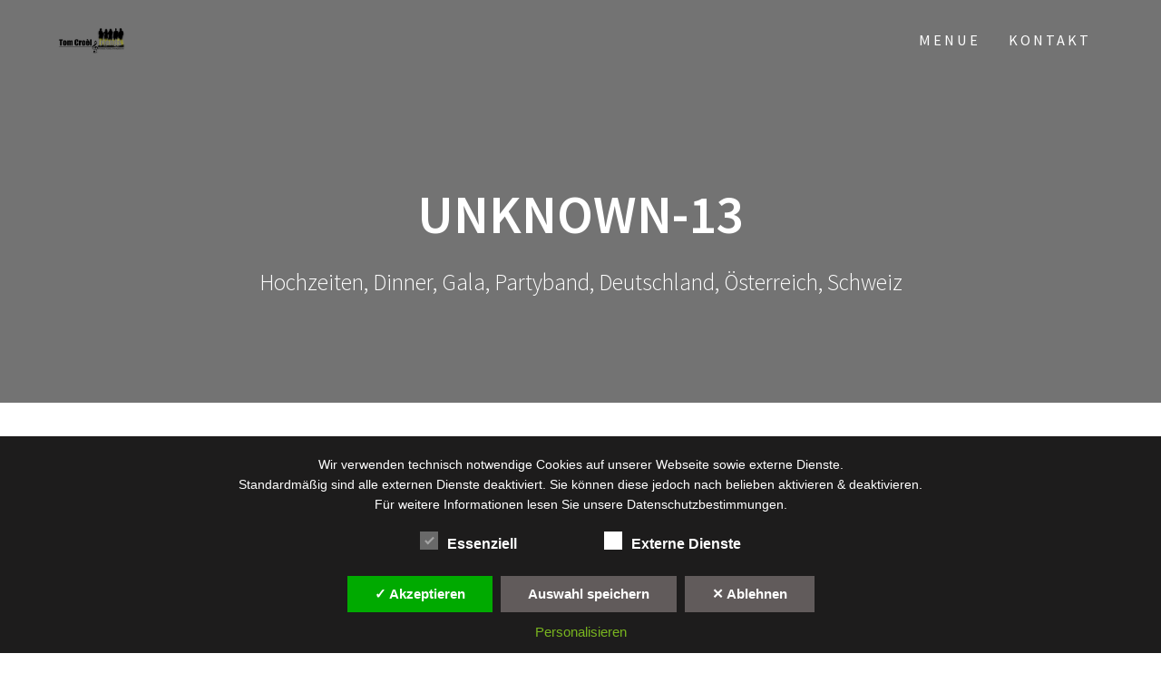

--- FILE ---
content_type: text/html; charset=UTF-8
request_url: https://tomcroel-friends.de/unknown-13/
body_size: 25028
content:
<!DOCTYPE html>
<html lang="de">
<head>
    <meta charset="UTF-8">
    <meta name="viewport" content="width=device-width, initial-scale=1">
    <link rel="profile" href="http://gmpg.org/xfn/11">

    <title>Unknown-13</title>
<meta name='robots' content='max-image-preview:large' />
	<style>img:is([sizes="auto" i], [sizes^="auto," i]) { contain-intrinsic-size: 3000px 1500px }</style>
	
            <script data-no-defer="1" data-ezscrex="false" data-cfasync="false" data-pagespeed-no-defer data-cookieconsent="ignore">
                var ctPublicFunctions = {"_ajax_nonce":"033a1fd6e4","_rest_nonce":"a3d7b5e24b","_ajax_url":"\/wp-admin\/admin-ajax.php","_rest_url":"https:\/\/tomcroel-friends.de\/wp-json\/","data__cookies_type":"native","data__ajax_type":"admin_ajax","data__bot_detector_enabled":"0","data__frontend_data_log_enabled":1,"cookiePrefix":"","wprocket_detected":false,"host_url":"tomcroel-friends.de","text__ee_click_to_select":"Klicke, um die gesamten Daten auszuw\u00e4hlen","text__ee_original_email":"Die vollst\u00e4ndige Adresse lautet","text__ee_got_it":"Verstanden","text__ee_blocked":"Blockiert","text__ee_cannot_connect":"Kann keine Verbindung herstellen","text__ee_cannot_decode":"Kann E-Mail nicht dekodieren. Unbekannter Grund","text__ee_email_decoder":"CleanTalk E-Mail-Decoder","text__ee_wait_for_decoding":"Die Magie ist unterwegs!","text__ee_decoding_process":"Bitte warte einen Moment, w\u00e4hrend wir die Kontaktdaten entschl\u00fcsseln."}
            </script>
        
            <script data-no-defer="1" data-ezscrex="false" data-cfasync="false" data-pagespeed-no-defer data-cookieconsent="ignore">
                var ctPublic = {"_ajax_nonce":"033a1fd6e4","settings__forms__check_internal":"0","settings__forms__check_external":"0","settings__forms__force_protection":0,"settings__forms__search_test":"1","settings__forms__wc_add_to_cart":"0","settings__data__bot_detector_enabled":"0","settings__sfw__anti_crawler":0,"blog_home":"https:\/\/tomcroel-friends.de\/","pixel__setting":"0","pixel__enabled":false,"pixel__url":null,"data__email_check_before_post":"1","data__email_check_exist_post":0,"data__cookies_type":"native","data__key_is_ok":true,"data__visible_fields_required":true,"wl_brandname":"Anti-Spam by CleanTalk","wl_brandname_short":"CleanTalk","ct_checkjs_key":"dcc9545f53f1625b1265217c9396a239971996995352f1f7716c8aa0e52cc2a6","emailEncoderPassKey":"1742d78526e6df7f30ccc4406c6b0265","bot_detector_forms_excluded":"W10=","advancedCacheExists":false,"varnishCacheExists":false,"wc_ajax_add_to_cart":false}
            </script>
        <link rel='dns-prefetch' href='//ajax.googleapis.com' />
<link rel='dns-prefetch' href='//maxcdn.bootstrapcdn.com' />
<link rel='dns-prefetch' href='//fonts.googleapis.com' />
<link href='https://fonts.gstatic.com' crossorigin rel='preconnect' />
<link rel="alternate" type="application/rss+xml" title=" &raquo; Feed" href="https://tomcroel-friends.de/feed/" />
<link rel="alternate" type="application/rss+xml" title=" &raquo; Kommentar-Feed" href="https://tomcroel-friends.de/comments/feed/" />
<link rel="alternate" type="application/rss+xml" title=" &raquo; Kommentar-Feed zu Unknown-13" href="https://tomcroel-friends.de/feed/?attachment_id=366" />
<script type="text/javascript">
/* <![CDATA[ */
window._wpemojiSettings = {"baseUrl":"https:\/\/s.w.org\/images\/core\/emoji\/16.0.1\/72x72\/","ext":".png","svgUrl":"https:\/\/s.w.org\/images\/core\/emoji\/16.0.1\/svg\/","svgExt":".svg","source":{"concatemoji":"https:\/\/tomcroel-friends.de\/wp-includes\/js\/wp-emoji-release.min.js?ver=6.8.3"}};
/*! This file is auto-generated */
!function(s,n){var o,i,e;function c(e){try{var t={supportTests:e,timestamp:(new Date).valueOf()};sessionStorage.setItem(o,JSON.stringify(t))}catch(e){}}function p(e,t,n){e.clearRect(0,0,e.canvas.width,e.canvas.height),e.fillText(t,0,0);var t=new Uint32Array(e.getImageData(0,0,e.canvas.width,e.canvas.height).data),a=(e.clearRect(0,0,e.canvas.width,e.canvas.height),e.fillText(n,0,0),new Uint32Array(e.getImageData(0,0,e.canvas.width,e.canvas.height).data));return t.every(function(e,t){return e===a[t]})}function u(e,t){e.clearRect(0,0,e.canvas.width,e.canvas.height),e.fillText(t,0,0);for(var n=e.getImageData(16,16,1,1),a=0;a<n.data.length;a++)if(0!==n.data[a])return!1;return!0}function f(e,t,n,a){switch(t){case"flag":return n(e,"\ud83c\udff3\ufe0f\u200d\u26a7\ufe0f","\ud83c\udff3\ufe0f\u200b\u26a7\ufe0f")?!1:!n(e,"\ud83c\udde8\ud83c\uddf6","\ud83c\udde8\u200b\ud83c\uddf6")&&!n(e,"\ud83c\udff4\udb40\udc67\udb40\udc62\udb40\udc65\udb40\udc6e\udb40\udc67\udb40\udc7f","\ud83c\udff4\u200b\udb40\udc67\u200b\udb40\udc62\u200b\udb40\udc65\u200b\udb40\udc6e\u200b\udb40\udc67\u200b\udb40\udc7f");case"emoji":return!a(e,"\ud83e\udedf")}return!1}function g(e,t,n,a){var r="undefined"!=typeof WorkerGlobalScope&&self instanceof WorkerGlobalScope?new OffscreenCanvas(300,150):s.createElement("canvas"),o=r.getContext("2d",{willReadFrequently:!0}),i=(o.textBaseline="top",o.font="600 32px Arial",{});return e.forEach(function(e){i[e]=t(o,e,n,a)}),i}function t(e){var t=s.createElement("script");t.src=e,t.defer=!0,s.head.appendChild(t)}"undefined"!=typeof Promise&&(o="wpEmojiSettingsSupports",i=["flag","emoji"],n.supports={everything:!0,everythingExceptFlag:!0},e=new Promise(function(e){s.addEventListener("DOMContentLoaded",e,{once:!0})}),new Promise(function(t){var n=function(){try{var e=JSON.parse(sessionStorage.getItem(o));if("object"==typeof e&&"number"==typeof e.timestamp&&(new Date).valueOf()<e.timestamp+604800&&"object"==typeof e.supportTests)return e.supportTests}catch(e){}return null}();if(!n){if("undefined"!=typeof Worker&&"undefined"!=typeof OffscreenCanvas&&"undefined"!=typeof URL&&URL.createObjectURL&&"undefined"!=typeof Blob)try{var e="postMessage("+g.toString()+"("+[JSON.stringify(i),f.toString(),p.toString(),u.toString()].join(",")+"));",a=new Blob([e],{type:"text/javascript"}),r=new Worker(URL.createObjectURL(a),{name:"wpTestEmojiSupports"});return void(r.onmessage=function(e){c(n=e.data),r.terminate(),t(n)})}catch(e){}c(n=g(i,f,p,u))}t(n)}).then(function(e){for(var t in e)n.supports[t]=e[t],n.supports.everything=n.supports.everything&&n.supports[t],"flag"!==t&&(n.supports.everythingExceptFlag=n.supports.everythingExceptFlag&&n.supports[t]);n.supports.everythingExceptFlag=n.supports.everythingExceptFlag&&!n.supports.flag,n.DOMReady=!1,n.readyCallback=function(){n.DOMReady=!0}}).then(function(){return e}).then(function(){var e;n.supports.everything||(n.readyCallback(),(e=n.source||{}).concatemoji?t(e.concatemoji):e.wpemoji&&e.twemoji&&(t(e.twemoji),t(e.wpemoji)))}))}((window,document),window._wpemojiSettings);
/* ]]> */
</script>
<style id='wp-emoji-styles-inline-css' type='text/css'>

	img.wp-smiley, img.emoji {
		display: inline !important;
		border: none !important;
		box-shadow: none !important;
		height: 1em !important;
		width: 1em !important;
		margin: 0 0.07em !important;
		vertical-align: -0.1em !important;
		background: none !important;
		padding: 0 !important;
	}
</style>
<link rel='stylesheet' id='wp-block-library-css' href='https://tomcroel-friends.de/wp-includes/css/dist/block-library/style.min.css?ver=6.8.3' type='text/css' media='all' />
<style id='classic-theme-styles-inline-css' type='text/css'>
/*! This file is auto-generated */
.wp-block-button__link{color:#fff;background-color:#32373c;border-radius:9999px;box-shadow:none;text-decoration:none;padding:calc(.667em + 2px) calc(1.333em + 2px);font-size:1.125em}.wp-block-file__button{background:#32373c;color:#fff;text-decoration:none}
</style>
<link rel='stylesheet' id='wp-components-css' href='https://tomcroel-friends.de/wp-includes/css/dist/components/style.min.css?ver=6.8.3' type='text/css' media='all' />
<link rel='stylesheet' id='wp-preferences-css' href='https://tomcroel-friends.de/wp-includes/css/dist/preferences/style.min.css?ver=6.8.3' type='text/css' media='all' />
<link rel='stylesheet' id='wp-block-editor-css' href='https://tomcroel-friends.de/wp-includes/css/dist/block-editor/style.min.css?ver=6.8.3' type='text/css' media='all' />
<link rel='stylesheet' id='popup-maker-block-library-style-css' href='https://tomcroel-friends.de/wp-content/plugins/popup-maker/dist/packages/block-library-style.css?ver=dbea705cfafe089d65f1' type='text/css' media='all' />
<style id='global-styles-inline-css' type='text/css'>
:root{--wp--preset--aspect-ratio--square: 1;--wp--preset--aspect-ratio--4-3: 4/3;--wp--preset--aspect-ratio--3-4: 3/4;--wp--preset--aspect-ratio--3-2: 3/2;--wp--preset--aspect-ratio--2-3: 2/3;--wp--preset--aspect-ratio--16-9: 16/9;--wp--preset--aspect-ratio--9-16: 9/16;--wp--preset--color--black: #000000;--wp--preset--color--cyan-bluish-gray: #abb8c3;--wp--preset--color--white: #ffffff;--wp--preset--color--pale-pink: #f78da7;--wp--preset--color--vivid-red: #cf2e2e;--wp--preset--color--luminous-vivid-orange: #ff6900;--wp--preset--color--luminous-vivid-amber: #fcb900;--wp--preset--color--light-green-cyan: #7bdcb5;--wp--preset--color--vivid-green-cyan: #00d084;--wp--preset--color--pale-cyan-blue: #8ed1fc;--wp--preset--color--vivid-cyan-blue: #0693e3;--wp--preset--color--vivid-purple: #9b51e0;--wp--preset--gradient--vivid-cyan-blue-to-vivid-purple: linear-gradient(135deg,rgba(6,147,227,1) 0%,rgb(155,81,224) 100%);--wp--preset--gradient--light-green-cyan-to-vivid-green-cyan: linear-gradient(135deg,rgb(122,220,180) 0%,rgb(0,208,130) 100%);--wp--preset--gradient--luminous-vivid-amber-to-luminous-vivid-orange: linear-gradient(135deg,rgba(252,185,0,1) 0%,rgba(255,105,0,1) 100%);--wp--preset--gradient--luminous-vivid-orange-to-vivid-red: linear-gradient(135deg,rgba(255,105,0,1) 0%,rgb(207,46,46) 100%);--wp--preset--gradient--very-light-gray-to-cyan-bluish-gray: linear-gradient(135deg,rgb(238,238,238) 0%,rgb(169,184,195) 100%);--wp--preset--gradient--cool-to-warm-spectrum: linear-gradient(135deg,rgb(74,234,220) 0%,rgb(151,120,209) 20%,rgb(207,42,186) 40%,rgb(238,44,130) 60%,rgb(251,105,98) 80%,rgb(254,248,76) 100%);--wp--preset--gradient--blush-light-purple: linear-gradient(135deg,rgb(255,206,236) 0%,rgb(152,150,240) 100%);--wp--preset--gradient--blush-bordeaux: linear-gradient(135deg,rgb(254,205,165) 0%,rgb(254,45,45) 50%,rgb(107,0,62) 100%);--wp--preset--gradient--luminous-dusk: linear-gradient(135deg,rgb(255,203,112) 0%,rgb(199,81,192) 50%,rgb(65,88,208) 100%);--wp--preset--gradient--pale-ocean: linear-gradient(135deg,rgb(255,245,203) 0%,rgb(182,227,212) 50%,rgb(51,167,181) 100%);--wp--preset--gradient--electric-grass: linear-gradient(135deg,rgb(202,248,128) 0%,rgb(113,206,126) 100%);--wp--preset--gradient--midnight: linear-gradient(135deg,rgb(2,3,129) 0%,rgb(40,116,252) 100%);--wp--preset--font-size--small: 13px;--wp--preset--font-size--medium: 20px;--wp--preset--font-size--large: 36px;--wp--preset--font-size--x-large: 42px;--wp--preset--spacing--20: 0.44rem;--wp--preset--spacing--30: 0.67rem;--wp--preset--spacing--40: 1rem;--wp--preset--spacing--50: 1.5rem;--wp--preset--spacing--60: 2.25rem;--wp--preset--spacing--70: 3.38rem;--wp--preset--spacing--80: 5.06rem;--wp--preset--shadow--natural: 6px 6px 9px rgba(0, 0, 0, 0.2);--wp--preset--shadow--deep: 12px 12px 50px rgba(0, 0, 0, 0.4);--wp--preset--shadow--sharp: 6px 6px 0px rgba(0, 0, 0, 0.2);--wp--preset--shadow--outlined: 6px 6px 0px -3px rgba(255, 255, 255, 1), 6px 6px rgba(0, 0, 0, 1);--wp--preset--shadow--crisp: 6px 6px 0px rgba(0, 0, 0, 1);}:where(.is-layout-flex){gap: 0.5em;}:where(.is-layout-grid){gap: 0.5em;}body .is-layout-flex{display: flex;}.is-layout-flex{flex-wrap: wrap;align-items: center;}.is-layout-flex > :is(*, div){margin: 0;}body .is-layout-grid{display: grid;}.is-layout-grid > :is(*, div){margin: 0;}:where(.wp-block-columns.is-layout-flex){gap: 2em;}:where(.wp-block-columns.is-layout-grid){gap: 2em;}:where(.wp-block-post-template.is-layout-flex){gap: 1.25em;}:where(.wp-block-post-template.is-layout-grid){gap: 1.25em;}.has-black-color{color: var(--wp--preset--color--black) !important;}.has-cyan-bluish-gray-color{color: var(--wp--preset--color--cyan-bluish-gray) !important;}.has-white-color{color: var(--wp--preset--color--white) !important;}.has-pale-pink-color{color: var(--wp--preset--color--pale-pink) !important;}.has-vivid-red-color{color: var(--wp--preset--color--vivid-red) !important;}.has-luminous-vivid-orange-color{color: var(--wp--preset--color--luminous-vivid-orange) !important;}.has-luminous-vivid-amber-color{color: var(--wp--preset--color--luminous-vivid-amber) !important;}.has-light-green-cyan-color{color: var(--wp--preset--color--light-green-cyan) !important;}.has-vivid-green-cyan-color{color: var(--wp--preset--color--vivid-green-cyan) !important;}.has-pale-cyan-blue-color{color: var(--wp--preset--color--pale-cyan-blue) !important;}.has-vivid-cyan-blue-color{color: var(--wp--preset--color--vivid-cyan-blue) !important;}.has-vivid-purple-color{color: var(--wp--preset--color--vivid-purple) !important;}.has-black-background-color{background-color: var(--wp--preset--color--black) !important;}.has-cyan-bluish-gray-background-color{background-color: var(--wp--preset--color--cyan-bluish-gray) !important;}.has-white-background-color{background-color: var(--wp--preset--color--white) !important;}.has-pale-pink-background-color{background-color: var(--wp--preset--color--pale-pink) !important;}.has-vivid-red-background-color{background-color: var(--wp--preset--color--vivid-red) !important;}.has-luminous-vivid-orange-background-color{background-color: var(--wp--preset--color--luminous-vivid-orange) !important;}.has-luminous-vivid-amber-background-color{background-color: var(--wp--preset--color--luminous-vivid-amber) !important;}.has-light-green-cyan-background-color{background-color: var(--wp--preset--color--light-green-cyan) !important;}.has-vivid-green-cyan-background-color{background-color: var(--wp--preset--color--vivid-green-cyan) !important;}.has-pale-cyan-blue-background-color{background-color: var(--wp--preset--color--pale-cyan-blue) !important;}.has-vivid-cyan-blue-background-color{background-color: var(--wp--preset--color--vivid-cyan-blue) !important;}.has-vivid-purple-background-color{background-color: var(--wp--preset--color--vivid-purple) !important;}.has-black-border-color{border-color: var(--wp--preset--color--black) !important;}.has-cyan-bluish-gray-border-color{border-color: var(--wp--preset--color--cyan-bluish-gray) !important;}.has-white-border-color{border-color: var(--wp--preset--color--white) !important;}.has-pale-pink-border-color{border-color: var(--wp--preset--color--pale-pink) !important;}.has-vivid-red-border-color{border-color: var(--wp--preset--color--vivid-red) !important;}.has-luminous-vivid-orange-border-color{border-color: var(--wp--preset--color--luminous-vivid-orange) !important;}.has-luminous-vivid-amber-border-color{border-color: var(--wp--preset--color--luminous-vivid-amber) !important;}.has-light-green-cyan-border-color{border-color: var(--wp--preset--color--light-green-cyan) !important;}.has-vivid-green-cyan-border-color{border-color: var(--wp--preset--color--vivid-green-cyan) !important;}.has-pale-cyan-blue-border-color{border-color: var(--wp--preset--color--pale-cyan-blue) !important;}.has-vivid-cyan-blue-border-color{border-color: var(--wp--preset--color--vivid-cyan-blue) !important;}.has-vivid-purple-border-color{border-color: var(--wp--preset--color--vivid-purple) !important;}.has-vivid-cyan-blue-to-vivid-purple-gradient-background{background: var(--wp--preset--gradient--vivid-cyan-blue-to-vivid-purple) !important;}.has-light-green-cyan-to-vivid-green-cyan-gradient-background{background: var(--wp--preset--gradient--light-green-cyan-to-vivid-green-cyan) !important;}.has-luminous-vivid-amber-to-luminous-vivid-orange-gradient-background{background: var(--wp--preset--gradient--luminous-vivid-amber-to-luminous-vivid-orange) !important;}.has-luminous-vivid-orange-to-vivid-red-gradient-background{background: var(--wp--preset--gradient--luminous-vivid-orange-to-vivid-red) !important;}.has-very-light-gray-to-cyan-bluish-gray-gradient-background{background: var(--wp--preset--gradient--very-light-gray-to-cyan-bluish-gray) !important;}.has-cool-to-warm-spectrum-gradient-background{background: var(--wp--preset--gradient--cool-to-warm-spectrum) !important;}.has-blush-light-purple-gradient-background{background: var(--wp--preset--gradient--blush-light-purple) !important;}.has-blush-bordeaux-gradient-background{background: var(--wp--preset--gradient--blush-bordeaux) !important;}.has-luminous-dusk-gradient-background{background: var(--wp--preset--gradient--luminous-dusk) !important;}.has-pale-ocean-gradient-background{background: var(--wp--preset--gradient--pale-ocean) !important;}.has-electric-grass-gradient-background{background: var(--wp--preset--gradient--electric-grass) !important;}.has-midnight-gradient-background{background: var(--wp--preset--gradient--midnight) !important;}.has-small-font-size{font-size: var(--wp--preset--font-size--small) !important;}.has-medium-font-size{font-size: var(--wp--preset--font-size--medium) !important;}.has-large-font-size{font-size: var(--wp--preset--font-size--large) !important;}.has-x-large-font-size{font-size: var(--wp--preset--font-size--x-large) !important;}
:where(.wp-block-post-template.is-layout-flex){gap: 1.25em;}:where(.wp-block-post-template.is-layout-grid){gap: 1.25em;}
:where(.wp-block-columns.is-layout-flex){gap: 2em;}:where(.wp-block-columns.is-layout-grid){gap: 2em;}
:root :where(.wp-block-pullquote){font-size: 1.5em;line-height: 1.6;}
</style>
<link rel='stylesheet' id='cleantalk-public-css-css' href='https://tomcroel-friends.de/wp-content/plugins/cleantalk-spam-protect/css/cleantalk-public.min.css?ver=6.71_1769095865' type='text/css' media='all' />
<link rel='stylesheet' id='cleantalk-email-decoder-css-css' href='https://tomcroel-friends.de/wp-content/plugins/cleantalk-spam-protect/css/cleantalk-email-decoder.min.css?ver=6.71_1769095865' type='text/css' media='all' />
<link rel='stylesheet' id='fontawesome-css' href='https://maxcdn.bootstrapcdn.com/font-awesome/4.6.3/css/font-awesome.min.css?ver=1.0.1' type='text/css' media='all' />
<link rel='stylesheet' id='wp-bewertung-css' href='https://tomcroel-friends.de/wp-content/plugins/wp-bewertung-premium/public/css/wp-bewertung-public.css?ver=1.0.1' type='text/css' media='all' />
<link rel='stylesheet' id='one-page-express-style-css' href='https://tomcroel-friends.de/wp-content/themes/one-page-express/style.css?ver=1.3.63' type='text/css' media='all' />
<style id='one-page-express-style-inline-css' type='text/css'>
img.logo.dark, img.custom-logo{max-height:31px;}
</style>
<link rel='stylesheet' id='one-page-express-pro-style-css' href='https://tomcroel-friends.de/wp-content/themes/one-page-express-pro/style.css?ver=1.3.63' type='text/css' media='all' />
<link rel='stylesheet' id='one-page-express-fonts-css' href='https://fonts.googleapis.com/css?family=Source+Sans+Pro%3A200%2Cnormal%2C300%2C600%2C700%7CPlayfair+Display%3Aregular%2Citalic%2C700%2C900%7CAclonica%3Aregular&#038;subset=latin%2Clatin-ext' type='text/css' media='all' />
<link rel='stylesheet' id='one-page-express-font-awesome-css' href='https://tomcroel-friends.de/wp-content/themes/one-page-express/assets/font-awesome/font-awesome.min.css?ver=1.3.63' type='text/css' media='all' />
<link rel='stylesheet' id='one-page-express-animate-css' href='https://tomcroel-friends.de/wp-content/themes/one-page-express/assets/css/animate.css?ver=1.3.63' type='text/css' media='all' />
<link rel='stylesheet' id='one-page-express-webgradients-css' href='https://tomcroel-friends.de/wp-content/themes/one-page-express/assets/css/webgradients.css?ver=1.3.63' type='text/css' media='all' />
<link rel='stylesheet' id='dsgvoaio_css-css' href='https://tomcroel-friends.de/wp-content/plugins/dsgvo-all-in-one-for-wp-pro/assets/css/plugin.css?ver=6.8.3' type='text/css' media='all' />
<link rel='stylesheet' id='dashicons-css' href='https://tomcroel-friends.de/wp-includes/css/dashicons.min.css?ver=6.8.3' type='text/css' media='all' />
<link rel='stylesheet' id='kirki-styles-one_page_express-css' href='https://tomcroel-friends.de/wp-content/themes/one-page-express/customizer/kirki/assets/css/kirki-styles.css' type='text/css' media='all' />
<style id='kirki-styles-one_page_express-inline-css' type='text/css'>
.header.color-overlay:before{background-color:#000000;opacity:0.51;}.inner-header-description{padding-top:8%;padding-bottom:8%;}.header-homepage .header-description-row{padding-top:10%;padding-bottom:5%;}.footer{border-color:#0079AD !important;}.footer-column-colored-1{background-color:#0079AD !important;}body{font-family:"Source Sans Pro", Helvetica, Arial, sans-serif;font-weight:400;font-style:normal;color:#666666;font-size:18px;}body h1{font-family:"Source Sans Pro", Helvetica, Arial, sans-serif;font-weight:;font-size:3.4em;line-height:115%;letter-spacing:normal;text-transform:uppercase;color:#000000;}body h2{font-family:"Source Sans Pro", Helvetica, Arial, sans-serif;font-weight:;font-size:2.3em;line-height:110%;letter-spacing:normal;text-transform:none;color:#3D3D3D;}body h3{font-family:"Source Sans Pro", Helvetica, Arial, sans-serif;font-weight:;font-size:1.44em;line-height:115%;letter-spacing:normal;text-transform:none;color:#333333;}body h4{font-family:"Source Sans Pro", Helvetica, Arial, sans-serif;font-weight:;font-size:1.11em;line-height:150%;letter-spacing:normal;text-transform:none;color:#333333;}body h5{font-family:"Source Sans Pro", Helvetica, Arial, sans-serif;font-weight:;font-size:1em;line-height:150%;letter-spacing:2px;text-transform:none;color:#333333;}body h6{font-family:"Source Sans Pro", Helvetica, Arial, sans-serif;font-weight:;font-size:1em;line-height:100%;letter-spacing:3px;text-transform:uppercase;color:#B5B5B5;}.header-top.homepage.coloured-nav a.text-logo,.header-top.homepage a.text-logo{font-family:inherit;font-weight:600;font-style:normal;font-size:2.6em;line-height:100%;letter-spacing:0px;text-transform:none;color:#ffffff!important;}.header-top.homepage.fixto-fixed a.text-logo{color:#000000!important;}.header-top.homepage #drop_mainmenu>li>a,.header-top.homepage a#fm2_drop_mainmenu_mobile_button .caption{font-family:inherit;font-weight:400;font-style:normal;font-size:1em;line-height:115%;letter-spacing:3px;text-transform:uppercase;color:#FFFFFF;}.header-top.homepage #drop_mainmenu>li.current_page_item>a,.header-top.homepage #drop_mainmenu>li:hover>a,.header-top.homepage #drop_mainmenu>li.hover>a,.header-top.homepage a#fm2_drop_mainmenu_mobile_button .caption{-webkit-text-shadow:0px 0px 0px #FFFFFF, 0px 0px 0px #FFFFFF;-moz-text-shadow:0px 0px 0px #FFFFFF, 0px 0px 0px #FFFFFF;text-shadow:0px 0px 0px #FFFFFF, 0px 0px 0px #FFFFFF;}.header-top.homepage #drop_mainmenu>li.current_page_item>a,.header-top.homepage a#fm2_drop_mainmenu_mobile_button .caption{border-bottom-color:#FFFFFF;}.header-top.homepage.bordered{border-bottom-color:#FFFFFF;}.header-top.homepage.coloured-nav #drop_mainmenu>li>a,.header-top.homepage.coloured-nav a#fm2_drop_mainmenu_mobile_button .caption,.header-top.homepage.fixto-fixed #drop_mainmenu>li>a,.header-top.homepage.fixto-fixed a#fm2_drop_mainmenu_mobile_button .caption{color:#000000;}.header-top.homepage.coloured-nav #drop_mainmenu>li.current_page_item>a,.header-top.homepage.coloured-nav #drop_mainmenu>li:hover>a,.header-top.homepage.coloured-nav #drop_mainmenu>li.hover>a,.header-top.homepage.coloured-nav a#fm2_drop_mainmenu_mobile_button .caption,.header-top.homepage.fixto-fixed #drop_mainmenu>li.current_page_item>a,.header-top.homepage.fixto-fixed #drop_mainmenu>li:hover>a,.header-top.homepage.fixto-fixed #drop_mainmenu>li.hover>a,.header-top.homepage.fixto-fixed a#fm2_drop_mainmenu_mobile_button .caption{-webkit-text-shadow:0px 0px 0px #000000, 0px 0px 0px #000000;-moz-text-shadow:0px 0px 0px #000000, 0px 0px 0px #000000;text-shadow:0px 0px 0px #000000, 0px 0px 0px #000000;}.header-top.homepage #drop_mainmenu ul li a{background-color:rgba(30,115,190,0.38)!important;color:#FFFFFF!important;font-family:inherit;font-weight:400;font-size:0.6em;line-height:120%;letter-spacing:0px;text-transform:uppercase;}.header-top.homepage #drop_mainmenu ul li a:hover,.header-top.homepage #drop_mainmenu ul li a.hover{background-color:rgba(255,255,255,0.01)!important;}.header-top.homepage #drop_mainmenu > li ul{border-bottom-color:rgba(255,255,255,0.01)!important;}.header-top.homepage.coloured-nav,.header-top.homepage.fixto-fixed{background-color:#FFFFFF!important;}.header-top:not(.homepage) a.text-logo,.header-top:not(.homepage) a.text-logo{font-family:inherit;font-weight:600;font-size:2.6em;line-height:100%;letter-spacing:0px;text-transform:none;color:#D1D1D1!important;}.header-top.fixto-fixed:not(.homepage) a.text-logo, .header-top.alternate:not(.homepage) a.text-logo{color:#000000!important;}.header-top:not(.homepage) #drop_mainmenu>li>a,.header-top:not(.homepage) a#fm2_drop_mainmenu_mobile_button .caption,.header-top:not(.homepage) #drop_mainmenu>li>a,.header-top:not(.homepage) a#fm2_drop_mainmenu_mobile_button .caption{font-family:inherit;font-weight:400;font-size:0.9em;line-height:115%;letter-spacing:3px;text-transform:uppercase;color:#FFFFFF;}.header-top:not(.homepage) #drop_mainmenu>li.current_page_item>a,.header-top:not(.homepage) #drop_mainmenu>li:hover>a,.header-top:not(.homepage) #drop_mainmenu>li.hover>a,.header-top:not(.homepage) a#fm2_drop_mainmenu_mobile_button .caption,.header-top:not(.homepage) #drop_mainmenu>li.current_page_item>a,.header-top:not(.homepage) #drop_mainmenu>li:hover>a,.header-top:not(.homepage) #drop_mainmenu>li.hover>a,.header-top:not(.homepage) a#fm2_drop_mainmenu_mobile_button .caption{-webkit-text-shadow:0px 0px 0px #FFFFFF, 0px 0px 0px #FFFFFF;-moz-text-shadow:0px 0px 0px #FFFFFF, 0px 0px 0px #FFFFFF;text-shadow:0px 0px 0px #FFFFFF, 0px 0px 0px #FFFFFF;}.header-top:not(.homepage) #drop_mainmenu>li.current_page_item>a,.header-top:not(.homepage) a#fm2_drop_mainmenu_mobile_button .caption,.header-top:not(.homepage) #drop_mainmenu>li.current_page_item>a,.header-top:not(.homepage) a#fm2_drop_mainmenu_mobile_button .caption{border-bottom-color:#FFFFFF;}.header-top.bordered:not(.homepage){border-bottom-color:#FFFFFF;}.header-top.fixto-fixed:not(.homepage) #drop_mainmenu>li>a,.header-top.fixto-fixed:not(.homepage) a#fm2_drop_mainmenu_mobile_button .caption,.header-top.alternate:not(.homepage) #drop_mainmenu>li>a,.header-top.alternate:not(.homepage) a#fm2_drop_mainmenu_mobile_button .caption{color:#000000;}.header-top.fixto-fixed:not(.homepage) #drop_mainmenu>li.current_page_item>a,.header-top.fixto-fixed:not(.homepage) #drop_mainmenu>li:hover>a,.header-top.fixto-fixed:not(.homepage) #drop_mainmenu>li.hover>a,.header-top.fixto-fixed:not(.homepage) a#fm2_drop_mainmenu_mobile_button .caption,.header-top.alternate:not(.homepage) #drop_mainmenu>li.current_page_item>a,.header-top.alternate:not(.homepage) #drop_mainmenu>li:hover>a,.header-top.alternate:not(.homepage) #drop_mainmenu>li.hover>a,.header-top.alternate:not(.homepage) a#fm2_drop_mainmenu_mobile_button .caption{-webkit-text-shadow:0px 0px 0px #000000, 0px 0px 0px #000000;-moz-text-shadow:0px 0px 0px #000000, 0px 0px 0px #000000;text-shadow:0px 0px 0px #000000, 0px 0px 0px #000000;}.header-top:not(.homepage) #drop_mainmenu ul li a,.header-top:not(.homepage) #drop_mainmenu ul li a{background-color:rgba(63,70,76,0.26)!important;color:#FFFFFF!important;font-family:inherit;font-weight:400;font-size:0.6em;line-height:120%;letter-spacing:0px;text-transform:uppercase;}.header-top:not(.homepage) #drop_mainmenu ul li a:hover,.header-top:not(.homepage) #drop_mainmenu ul li a.hover,.header-top:not(.homepage) #drop_mainmenu ul li a:hover,.header-top:not(.homepage) #drop_mainmenu ul li a.hover{background-color:rgba(33,118,255,0.83)!important;}.header-top:not(.homepage) #drop_mainmenu > li ul,.header-top:not(.homepage) #drop_mainmenu > li ul{border-bottom-color:rgba(33,118,255,0.83)!important;}.header-top.coloured-nav:not(.homepage),.header-top.fixto-fixed:not(.homepage),.header-top.alternate:not(.homepage){background-color:#FFFFFF!important;}.header-homepage h1.heading8{font-family:"Source Sans Pro", Helvetica, Arial, sans-serif;font-weight:600;font-style:normal;font-size:3.3em;line-height:115%;text-transform:uppercase;color:#FFFFFF;margin-top:0;margin-bottom:25px;}.header-homepage p.header-subtitle{font-family:"Source Sans Pro", Helvetica, Arial, sans-serif;font-weight:300;font-style:normal;font-size:1.4em;line-height:130%;text-transform:none;color:#FFFFFF;margin-top:0;margin-bottom:10px;}.header:not(.header-homepage) h1.heading8{font-family:"Source Sans Pro", Helvetica, Arial, sans-serif;font-weight:600;font-style:normal;font-size:3.3em;line-height:115%;text-transform:uppercase;color:#FFFFFF;}.header:not(.header-homepage) p.header-subtitle{font-family:"Source Sans Pro", Helvetica, Arial, sans-serif;font-weight:300;font-style:normal;font-size:1.4em;line-height:130%;text-transform:none;color:#FFFFFF;}.header-homepage-arrow{font-size:20px !important;bottom:20px !important;color:#000000;background-color:#FFFFFF;}.header-homepage p.header-subtitle2{font-family:"Source Sans Pro", Helvetica, Arial, sans-serif;font-weight:300;font-style:normal;font-size:1.4em;line-height:130%;text-transform:none;color:#FFFFFF;margin-top:0;margin-bottom:0;}body.pro-inner-page{background-color:#FFFFFF!important;background-image:url("none")!important;}body.pro-inner-page #page .svg-white-bg{fill:#FFFFFF;}.header{background-position:center top!important;}@media only screen and (min-width: 768px){.inner-header-description{text-align:center;}.header-content .align-holder{text-align:center!important;}.header-content{width:65%!important;}body h1{font-size:3.4em;}body h2{font-size:2.7em;}body h3{font-size:2.2em;}body h4{font-size:1.11em;}body h5{font-size:1em;}body h6{font-size:1em;}}
</style>
<link rel='stylesheet' id='kirki-styles-one_page_express_front_page_header_margin-css' href='https://tomcroel-friends.de/wp-content/themes/one-page-express/customizer/kirki/assets/css/kirki-styles.css' type='text/css' media='all' />
<style id='kirki-styles-one_page_express_front_page_header_margin-inline-css' type='text/css'>
.header-homepage{padding-bottom:150px;}
</style>
<script type="text/javascript" src="https://tomcroel-friends.de/wp-content/plugins/cleantalk-spam-protect/js/apbct-public-bundle_gathering.min.js?ver=6.71_1769095865" id="apbct-public-bundle_gathering.min-js-js"></script>
<script type="text/javascript" src="https://ajax.googleapis.com/ajax/libs/angularjs/1.5.8/angular.min.js?ver=1.0.1" id="angularjs-js"></script>
<script type="text/javascript" src="https://tomcroel-friends.de/wp-includes/js/jquery/jquery.min.js?ver=3.7.1" id="jquery-core-js"></script>
<script type="text/javascript" src="https://tomcroel-friends.de/wp-includes/js/jquery/jquery-migrate.min.js?ver=3.4.1" id="jquery-migrate-js"></script>
<script type="text/javascript" src="https://tomcroel-friends.de/wp-content/plugins/wp-bewertung-premium/public/js/wp-bewertung-public.js?ver=1.0.1" id="wp-bewertung-js"></script>
<script type="text/javascript" src="https://tomcroel-friends.de/wp-content/themes/one-page-express/assets/js/smoothscroll.js?ver=1.3.63" id="one-page-express-smoothscroll-js"></script>
<script type="text/javascript" id="dsgvoaio_core_js-js-extra">
/* <![CDATA[ */
var parms = {"iframe_blocker_layertext":[" "," "," "," "," "],"shortcode_blocker_layertext":{"1":" ","2":" ","3":" ","4":" ","5":" "},"adminajaxurl":"https:\/\/tomcroel-friends.de\/wp-admin\/admin-ajax.php","textgfrecaptchaloaded":"","customservice1_use":"","customservice1_needconsent":"true","customservice1_key":"customservice1","customservice1_name":"","customservice1_cookies":"","customservice1_type":"social","customservice1_readmore":"","customservice1_code_accept":"","customservice1_code_reject":"","customservice2_use":"","customservice2_needconsent":"true","customservice2_key":"customservice2","customservice2_name":"","customservice2_cookies":"","customservice2_type":"social","customservice2_readmore":"","customservice2_code_accept":"","customservice2_code_reject":"","customservice3_use":"","customservice3_needconsent":"true","customservice3_key":"customservice3","customservice3_name":"","customservice3_cookies":"","customservice3_type":"social","customservice3_readmore":"","customservice3_code_accept":"","customservice3_code_reject":"","animation_time":"1000","use_wpgmp":"","customservice4_use":"","customservice4_needconsent":"true","customservice4_key":"customservice4","customservice4_name":"","customservice4_cookies":"","customservice4_type":"social","customservice4_readmore":"","customservice4_code_accept":"","customservice4_code_reject":"","customservice5_use":"","customservice5_needconsent":"true","customservice5_key":"customservice5","customservice5_name":"","customservice5_cookies":"","customservice5_type":"social","customservice5_readmore":"","customservice5_code_accept":"","customservice5_code_reject":"","desc_other":"Dienste zum Anzeigen von Web-Inhalten.","desc_support":"Support Dienste erlauben es die Urheber der Seite zu kontaktieren und sie zu verbessern.","desc_comment":"Kommentar Dienste erleichtern die Organisation von Kommentaren und helfen dabei Spam zu verhindern.","desc_video":"Video Platformen erlauben Videoinhalte einzublenden und die Sichtbarkeit der Seite zu erh\u00f6hen.","desc_social":"Soziale Netzwerke k\u00f6nnen die Benutzbarkeit der Seite verbessern und den Bekanntheitsgrad erh\u00f6hen.","desc_analytic":"Die verwendeten Besucher Z\u00e4hldienste generieren Statistiken die dabei helfen, die Seite zu verbessern.","desc_ads":"Werbenetzwerke dienen dazu um dem Seitenbetreiber Einnahmen zu generieren.","desc_apis":"APIs werden benutzt um Skripte zu laden, wie: Geolokalisation, Suchmaschinen, \u00dcbersetzungen, ...","desc_essentail":"Hierbei handelt es sich um technisch notwendige Cookies.","popupagbs":" ","cookiedescriptiontext":"Wenn Sie diese Dienste nutzen, erlauben Sie deren 'Cookies' und Tracking-Funktionen, die zu ihrer ordnungsgem\u00e4\u00dfen Funktion notwendig sind.","nocookietext":"Dieser Dienst hat keine Cookies gespeichert","cookietextusagebefore":"Cookies:","linkto":"Zur offiziellen Webseite","cookietextusage":"Gespeicherte Cookies:","privacybtntext":"Datenschutzbedingungen","closetext":"Schlie\u00dfen","deactivatedtext":"ist deaktiviert.","accepttext":"Erlauben","denytext":"Ablehnen","noticestyle":"style1","gofundmename":"GoFundMe","openstreetmapname":"OpenStreetMap","komootname":"Komoot","piwikname":"Matomo (Piwik)","cookie_time":"7","statcountername":"Statcounter","fastcountername":"FastCounter","fbcustomerchatname":"Messenger Customer Chat","onesignalname":"OneSignal","tidioname":"Tidio Live Chat","slimstatsname":"Slimstats","etrackername":"eTracker","clickyname":"Clicky","slidesharename":"Slideshare","vimeoname":"Vimeo","hearthisname":"Hearthis","mixcloudname":"Mixcloud","soundcloudname":"Soundcloud","dailymotionname":"Dailymotion","youtubename":"Youtube","addtoanyname":"AddToAny","addthisname":"AddThis","calendlyname":"Calendly","shareaholicname":"Shareaholic","sharethisdisplayname":"ShareThis","fblikename":"Facebook (Gef\u00e4llt mir \/ Like Button)","fbfeedname":"Facebook Feed","fbcommentsname":"Facebook Kommentare","pinterestname":"Pinterest","instagramname":"Instagram","diqusname":"Disqus","amazonname":"Amazon","recaptchaname":"reCAPTCHA","hcaptchaname":"hCaptcha","gmapsname":"Google Maps","gdocsname":"Google Docs","gformsname":"Google Forms","hotjarname":"Hotjar","awinname":"Awin","criteoname":"Criteo","adsensename":"Google Adsense","gatagname":"Google Tag Manager (gtag.js)","ganame":"Google Analytics","fbpixelname":"Facebook Pixel","pixelorderid":"","fbpixel_content_type":"","fbpixel_content_ids":"","fbpixel_currency":"","fbpixel_product_cat":"","fbpixel_content_name":"","fbpixel_product_price":"","isbuyedsendet":"","allowallname":"Alle erlauben","denyallname":"Alle ablehnen","showpolicyname":"Datenschutzbedingungen \/ Cookies","yesname":"Ja","noname":"Nein","maincookiesname":"Allgemeine Cookies","language":"de","auto_accept_scrolling_percent":"25","wpcookiesname":"Allgemeine Cookies","privacysettingsname":"Datenschutz Einstellungen","servicecontrolname":"Service-Kontrolle","other_cat_name":"Andere","essential_cat_name":"Essenziell","apis_cat_name":"APIs","support_cat_name":"Support Dienste","comments_cat_name":"Kommentar Dienste","video_cat_name":"Video & Audio Dienste","social_cat_name":"Soziale Netzwerke","ads_cat_name":"Anzeigen Netzwerke","analytics_cat_name":"Besucherz\u00e4hlerdienste","popupbtncolor":"808080","popupbtncoloractive":"1B870B","popupbtncolordeactive":"9C1A1A","instagram_accesstoken":"0","instagram_userid":"0","plugin_dir":"https%3A%2F%2Ftomcroel-friends.de%2Fwp-content%2Fplugins%2Fdsgvo-all-in-one-for-wp-pro%2F","plugin_url":"https%3A%2F%2Ftomcroel-friends.de%2Fwp-content%2Fplugins%2Fdsgvo-all-in-one-for-wp-pro%2F","btnbgcoloraccept":"00AA00","cansetcookies":"Folgende Cookies k\u00f6nnen gespeichert werden","usenocookies":"Dieser Dienst nutzt keine Cookies","nocookiesaved":"Dieser Dienst hat keine Cookies gespeichert","savedcookies":"Gespeicherte Cookies:","matomo_defaultoptinout":"optin","ga_defaultoptinout":"optin","pixeleventcurrency":"","pixeleventamount":"","pixelevent":"","autoacceptscrolling":"","backgroundcolor":"1D1C1C","textcolor":"FFFFFF","buttonbackground":"615B5B","buttontextcolor":"FFFFFF","buttonlinkcolor":"FFFFFF","cookietext":"<p>Wir verwenden technisch notwendige Cookies auf unserer Webseite sowie externe Dienste.<br \/>\nStandardm\u00e4\u00dfig sind alle externen Dienste deaktiviert. Sie k\u00f6nnen diese jedoch nach belieben aktivieren & deaktivieren.<br \/>\nF\u00fcr weitere Informationen lesen Sie unsere Datenschutzbestimmungen.<\/p>\n","cookiesavetext":"Auswahl speichern","cookieaccepttext":"Akzeptieren","btn_text_customize":"Personalisieren","cookietextscroll":"Durch das fortgesetzte bl\u00e4ttern, stimmen Sie der Benutzung von externen Diensten automatisch zu.","policyurl":"https:\/\/tomcroel-friends.de\/bewertung-abgeben\/","onscrolltext":"<p>Durch das fortgesetzte bl\u00e4ttern, stimmen Sie der Benutzung von externen Diensten automatisch zu.<\/p>\n","onscrolltextbold":"Durch das fortgesetzte bl\u00e4ttern, stimmen Sie der Benutzung von externen Diensten automatisch zu.","base":"https:\/\/tomcroel-friends.de","lightordark":"dark","loadingtext":"<div class='dsgvoaio_loading_text'><div class='dsgvoaio-lds'><div><\/div><div><\/div><div><\/div><div><\/div><\/div><br\/>Bitte warten. Der Dienst wird geladen...<\/div>","show_layertext":"","googlemaps_spt":"","gofundme_spt":"","recaptcha_spt":"","hcaptcha_spt":"","addtoany_spt":"","linkedin_spt":"","addthis_spt":"","shareaholic_spt":"","sharethis_spt":"","openstreetmap_spt":"","komoot_spt":"","amazon_spt":"","criteo_spt":"","adsense_spt":"","vgwort_spt":"","fastcounter_spt":"","statcounter_spt":"","slideshare_spt":"","mixcloud_spt":"","hearthis_spt":"","soundcloud_spt":"","dailymotion_spt":"","vimeo_spt":"","twitch_spt":"","calendly_spt":"","youtube_spt":"F\u00fcr die Nutzung von YouTube (YouTube, LLC, 901 Cherry Ave., San Bruno, CA 94066, USA) ben\u00f6tigen wir laut DSGVO Ihre Zustimmung.\r\n\r\nEs werden seitens YouTube personenbezogene Daten erhoben, verarbeitet und gespeichert. Welche Daten genau entnehmen Sie bitte den Datenschutzbedingungen.","gdocs_spt":"","gforms_spt":"","youtubeplaylist_spt":"F\u00fcr die Nutzung von YouTube (YouTube, LLC, 901 Cherry Ave., San Bruno, CA 94066, USA) ben\u00f6tigen wir laut DSGVO Ihre Zustimmung.\r\n\r\nEs werden seitens YouTube personenbezogene Daten erhoben, verarbeitet und gespeichert. Welche Daten genau entnehmen Sie bitte den Datenschutzbedingungen.","vgwort_defaultoptinout":"optin","woocommercecookies":"","polylangcookie":"","languageswitcher":" ","policyurltext":"Hier finden Sie unsere Datenschutzbestimmungen","ablehnentxt":"Ablehnen","ablehnentext":"Sie haben die Bedingungen abgelehnt. Sie werden daher auf google.de weitergeleitet.","ablehnenurl":"www.google.de","showrejectbtn":"on","outgoing_text":"<p><strong>Sie verlassen nun unsere Internetpr\u00e4senz<\/strong><\/p>\n<p>Da Sie auf einen externen Link geklickt haben verlassen Sie nun unsere Internetpr\u00e4senz.<\/p>\n<p>Sind Sie damit einverstanden so klicken Sie auf den nachfolgenden Button:<\/p>\n","checkbox_externals_label":"Externe Dienste","checkbox_statistics_label":"Statistik","checkbox_essentials_label":"Essenziell","imprinturl":"https:\/\/tomcroel-friends.de\/unknown-13\/","text_policy":"Datenschutzbedingungen","text_imprint":"Impressum","cookietextheader":"Datenschutzbedingungen","show_notice_heading":"on","close_popup_auto":"on"};
/* ]]> */
</script>
<script type="text/javascript" src="https://tomcroel-friends.de/wp-content/plugins/dsgvo-all-in-one-for-wp-pro/assets/js/tarteaucitron/tarteaucitron.min.js?ver=6.8.3" id="dsgvoaio_core_js-js"></script>
<script type="text/javascript" src="https://tomcroel-friends.de/wp-content/plugins/dsgvo-all-in-one-for-wp-pro/assets/js/postscribe.min.js?ver=6.8.3" id="dsdvo_wp_postscribe-js"></script>
<link rel="https://api.w.org/" href="https://tomcroel-friends.de/wp-json/" /><link rel="alternate" title="JSON" type="application/json" href="https://tomcroel-friends.de/wp-json/wp/v2/media/366" /><link rel="EditURI" type="application/rsd+xml" title="RSD" href="https://tomcroel-friends.de/xmlrpc.php?rsd" />
<meta name="generator" content="WordPress 6.8.3" />
<link rel='shortlink' href='https://tomcroel-friends.de/?p=366' />
<link rel="alternate" title="oEmbed (JSON)" type="application/json+oembed" href="https://tomcroel-friends.de/wp-json/oembed/1.0/embed?url=https%3A%2F%2Ftomcroel-friends.de%2Funknown-13%2F" />
<link rel="alternate" title="oEmbed (XML)" type="text/xml+oembed" href="https://tomcroel-friends.de/wp-json/oembed/1.0/embed?url=https%3A%2F%2Ftomcroel-friends.de%2Funknown-13%2F&#038;format=xml" />
		<style data-name="overlap">
			@media only screen and (min-width: 768px) {
				.header-homepage {
					padding-bottom: 150px;
				}

				.homepage-template .content {
					position: relative;
					z-index: 10;
				}

				.homepage-template .page-content div[data-overlap]:first-of-type>div:first-of-type {
					margin-top: -150px;
					background: transparent !important;
				}
			}
		</style>
			<meta name="mpu-version" content="1.2.8" />        <style data-name="overlap">
            @media only screen and (min-width: 768px) {
                .blog .content,
                .archive .content,
                .single-post .content {
                    position: relative;
                    z-index: 10;
                }

                .blog .content > .gridContainer > .row,
                .archive .content > .gridContainer > .row,
                .single-post .content > .gridContainer > .row {
                    margin-top: -100px;
                    background: transparent !important;
                }

                .blog .header,
                .archive .header,
                .single-post .header {
                    padding-bottom: 100px;
                }
            }
        </style>
	    <style>
        @media only screen and (min-width: 768px) {
            .align-container {
                margin: auto auto  auto  auto            }
        }
    </style>
	        <style type="text/css">
            body.pro-inner-page {
                background-image: none !important;
            }
        </style>
        <style type="text/css" id="custom-background-css">
body.custom-background { background-image: url("https://tomcroel-friends.de/wp-content/uploads/2023/07/8efa3f8f-a8d5-4c9a-9823-c99eeed6d4d2.jpg"); background-position: center bottom; background-size: contain; background-repeat: no-repeat; background-attachment: fixed; }
</style>
	<link rel="icon" href="https://tomcroel-friends.de/wp-content/uploads/2018/01/cropped-Tom-Croel-Friends-Neues-Logo-Dinner-Gala-Partyband-2018.001-1-32x32.jpeg" sizes="32x32" />
<link rel="icon" href="https://tomcroel-friends.de/wp-content/uploads/2018/01/cropped-Tom-Croel-Friends-Neues-Logo-Dinner-Gala-Partyband-2018.001-1-192x192.jpeg" sizes="192x192" />
<link rel="apple-touch-icon" href="https://tomcroel-friends.de/wp-content/uploads/2018/01/cropped-Tom-Croel-Friends-Neues-Logo-Dinner-Gala-Partyband-2018.001-1-180x180.jpeg" />
<meta name="msapplication-TileImage" content="https://tomcroel-friends.de/wp-content/uploads/2018/01/cropped-Tom-Croel-Friends-Neues-Logo-Dinner-Gala-Partyband-2018.001-1-270x270.jpeg" />
<style>
				 .dsdvo-cookie-notice #tarteaucitronDisclaimerAlert a {
					color: #FFFFFF !important;
				 }
				 </style><style>
				 .dsdvo-cookie-notice.style1 #tarteaucitronDisclaimerAlert {
					float: left;
				 width: 65%;
				min-height: 35px;
				 }
				 </style><style>
						#tarteaucitronClosePanel {
							font-size: 12px !important;
			
						}					
					
						.tac_float .tarteaucitronAllow,  .tac_float  .tarteaucitronPolicy{
							font-size: 12px !important;
			
						}					
					
						.tac_float {
							font-size: 12px !important;
			
						}					
					
						.tarteaucitronListCookies , .tarteaucitronHidden .tarteaucitronTitle, .tarteaucitronName a{
							font-size: 12px !important;
			
						}					
					
						.tarteaucitronHidden .tarteaucitronTitle a , .tarteaucitronHidden .tarteaucitronTitle{
							font-size: 14px !important;
			
						}					
					
						.tarteaucitronName b {
							font-size: 18px !important;
			
						}					
					
						.tarteaucitronAllow , .tarteaucitronDeny, .tarteaucitronPolicy{
							font-size: 14px !important;
							line-height: 18px !important;
			
						}					
					
						#tarteaucitron #tarteaucitronServices .tarteaucitronMainLine .tarteaucitronName b, #tarteaucitron #tarteaucitronServices .tarteaucitronMainLine .tarteaucitronName a {
							font-size: 22px !important;
							line-height: 30px;
						}					
					
						.dsdvo-cookie-notice #tarteaucitronAccept, .dsdvo-cookie-notice #tarteaucitronPersonalize, .dsdvo-cookie-notice #tarteaucitronCloseAlert {
							font-size: 14px !important;
							line-height: 18px !important;
						}					
					
						#tarteaucitronDisclaimerAlert, #tarteaucitronDisclaimerAlert p, #tarteaucitronDisclaimerAlert table td, #tarteaucitronDisclaimerAlert table th, #tarteaucitronDisclaimerAlert b, #tarteaucitronDisclaimerAlert a {
							font-size: 14px !important;
						}	
						#tarteaucitronDisclaimerAlert, #tarteaucitronDisclaimerAlert p	 {
							line-height: 22px !important;
						}				
						#tarteaucitronDisclaimerAlert h1 {
							font-size: 29px !important;
						}	
						#tarteaucitronDisclaimerAlert h2 {
							font-size: 26px !important;
						}	
						#tarteaucitronDisclaimerAlert h3 {
							font-size: 23px !important;
						}	
						#tarteaucitronDisclaimerAlert h4 {
							font-size: 20px !important;
						}	
						#tarteaucitronDisclaimerAlert h5 {
							font-size: 17px !important;
						}	
						#tarteaucitronDisclaimerAlert h6 {
							font-size: 14px !important;
						}							
					
						.tac_float, .youtube_player .tac_float,.vimeo_player .tac_float {
							background: rgba(51, 51, 51, 0.85) !important;
							color: #FFFFFF !important;
						}	
						.tac_activate .tac_float b	{
							color: #FFFFFF !important;
						}				
					
						.tac_activate .tac_float .tarteaucitronAllow {
							color: #FFFFFF !important;
							background-color: #1B870B !important;
						}			
					
						.tac_activate .tac_float .tarteaucitronPolicy {
							color: #FFFFFF !important;
							background-color: #0B5087 !important;
						}			
					
						.tarteaucitronAlertSmallTop {
							top: auto !important;
							bottom: 20px !important;
							left: 35px !important;
							right: auto !important;
						}			
					
					.switchdsgvoaio-input:checked ~ .switchdsgvoaio-label {
						background: #1B870B !important;
					}
					.switchdsgvoaio-label {
						background: #9C1A1A !important;
					}
					.switchdsgvoaio-label:before {
						color: #FFFFFF;
					}	
					.switchdsgvoaio.dsgvoaiowaiting .switchdsgvoaio-label {
						background: #808080 !important;
					}					
					#tarteaucitron #tarteaucitronServices .tarteaucitronMainLine {
						background: #333333 !important;
						border: 3px solid #333333 !important;
						border-left: 9px solid #333333 !important;
						border-top: 5px solid #333333 !important;
						margin-bottom: 0;
						margin-top: 21px;
						position: relative;
					}
					.dsgvoaio_pol_header .dsgvo_hide_policy_popup .dashicons,#tarteaucitron #tarteaucitronServices .tarteaucitronMainLine .tarteaucitronName b, #tarteaucitron #tarteaucitronServices .tarteaucitronTitle, #tarteaucitronAlertSmall #tarteaucitronCookiesListContainer #tarteaucitronClosePanelCookie, #tarteaucitron #tarteaucitronClosePanel, #tarteaucitron #tarteaucitronServices .tarteaucitronMainLine .tarteaucitronName a, #tarteaucitron #tarteaucitronServices .tarteaucitronTitle a {
						color: #FFFFFF !important;
					}
	
					#tarteaucitronAlertSmall #tarteaucitronCookiesListContainer #tarteaucitronCookiesList .tarteaucitronTitle, #tarteaucitron #tarteaucitronServices .tarteaucitronTitle, #tarteaucitron #tarteaucitronInfo, #tarteaucitron #tarteaucitronServices .tarteaucitronDetails {
						background: #333333 !important;
					}
					
					#tarteaucitronAlertSmall #tarteaucitronCookiesListContainer #tarteaucitronClosePanelCookie, #tarteaucitron #tarteaucitronClosePanel, .dsgvoaio_pol_header {
						background: #333333 !important;
						
					}
					
					#tarteaucitron .tarteaucitronBorder {
						background: #fff;
						border: 2px solid #333333 !important;
					}
					
					#dsgvo_service_control .dsdvo-cookie-notice.style1 {
						background: #333333 !important;
					}
					
					#tarteaucitron #tarteaucitronServices .tarteaucitronLine .tarteaucitronAsk .tarteaucitronAllow, #tarteaucitron #tarteaucitronServices .tarteaucitronLine .tarteaucitronAsk .tarteaucitronDeny, .tac_activate .tarteaucitronAllow {
						background: #808080;
						color: #FFFFFF !important;
					}
					
					#tarteaucitronAlertSmall {
						background: #333333 !important;
						border-radius: 5px;
					}
					
					#tarteaucitronAlertBig #tarinner, #tarteaucitronAlertBig {
						border-radius: 5px;
					}
					
					.tarteaucitronBorder {
						border-bottom-left-radius: 5px;
						border-bottom-right-radius: 5px;						
					}
					
					#tarteaucitronClosePanel {
						border-top-left-radius: 5px;
						border-top-right-radius: 5px;						
					}
					
					#tarteaucitron #tarteaucitronServices .tarteaucitronMainLine, .dsgvoaio_pol_header {
						border-top-left-radius: 5px;					
					}					
					
					#tarteaucitronAlertSmall #tarteaucitronManager {
						color: #FFFFFF !important;
					}
					#tarteaucitronAlertSmall #tarteaucitronManager #tarteaucitronDot #tarteaucitronDotGreen {
						background-color: #1B870B !important;
					}
					
					#tarteaucitronAlertSmall #tarteaucitronManager #tarteaucitronDot #tarteaucitronDotRed {
						background-color: #9C1A1A !important;
					}
				 </style>    <style type="text/css">
        .button.color1{background-color:#262626 !important;}
.button.color1{color:#ffffff;}
.button.color1:hover{background-color:#1C1C1C !important;}
.fa.color1{color:#262626  !important;}
.fa.color1:hover{color:#1C1C1C  !important;}
body .header-top .fm2_drop_mainmenu .menu-item.color1 > a {color:#262626 !important; border-bottom-color:#262626 !important; }
body .header-top .fm2_drop_mainmenu .menu-item.color1:hover > a,body .header-top .fm2_drop_mainmenu .menu-item.color1.current-menu-item > a{color:#303030 !important; text-shadow: 0px 0px 0px #303030 !important;}
.button.color2{background-color:#4caf50 !important;}
.button.color2{color:#ffffff;}
.button.color2:hover{background-color:#42A546 !important;}
.fa.color2{color:#4caf50  !important;}
.fa.color2:hover{color:#42A546  !important;}
body .header-top .fm2_drop_mainmenu .menu-item.color2 > a {color:#4caf50 !important; border-bottom-color:#4caf50 !important; }
body .header-top .fm2_drop_mainmenu .menu-item.color2:hover > a,body .header-top .fm2_drop_mainmenu .menu-item.color2.current-menu-item > a{color:#56B95A !important; text-shadow: 0px 0px 0px #56B95A !important;}
.button.color3{background-color:#3bad1f !important;}
.button.color3{color:#ffffff;}
.button.color3:hover{background-color:#31A315 !important;}
.fa.color3{color:#3bad1f  !important;}
.fa.color3:hover{color:#31A315  !important;}
body .header-top .fm2_drop_mainmenu .menu-item.color3 > a {color:#3bad1f !important; border-bottom-color:#3bad1f !important; }
body .header-top .fm2_drop_mainmenu .menu-item.color3:hover > a,body .header-top .fm2_drop_mainmenu .menu-item.color3.current-menu-item > a{color:#45B729 !important; text-shadow: 0px 0px 0px #45B729 !important;}
.button.color4{background-color:#8c239f !important;}
.button.color4{color:#ffffff;}
.button.color4:hover{background-color:#821995 !important;}
.fa.color4{color:#8c239f  !important;}
.fa.color4:hover{color:#821995  !important;}
body .header-top .fm2_drop_mainmenu .menu-item.color4 > a {color:#8c239f !important; border-bottom-color:#8c239f !important; }
body .header-top .fm2_drop_mainmenu .menu-item.color4:hover > a,body .header-top .fm2_drop_mainmenu .menu-item.color4.current-menu-item > a{color:#962DA9 !important; text-shadow: 0px 0px 0px #962DA9 !important;}
.button.color5{background-color:#ff8c00 !important;}
.button.color5{color:#ffffff;}
.button.color5:hover{background-color:#F58200 !important;}
.fa.color5{color:#ff8c00  !important;}
.fa.color5:hover{color:#F58200  !important;}
body .header-top .fm2_drop_mainmenu .menu-item.color5 > a {color:#ff8c00 !important; border-bottom-color:#ff8c00 !important; }
body .header-top .fm2_drop_mainmenu .menu-item.color5:hover > a,body .header-top .fm2_drop_mainmenu .menu-item.color5.current-menu-item > a{color:#FF960A !important; text-shadow: 0px 0px 0px #FF960A !important;}
.button.color6{background-color:#ffffff !important;}
.button.color6:hover{background-color:#F5F5F5 !important;}
.fa.color6{color:#ffffff  !important;}
.fa.color6:hover{color:#F5F5F5  !important;}
body .header-top .fm2_drop_mainmenu .menu-item.color6 > a {color:#ffffff !important; border-bottom-color:#ffffff !important; }
body .header-top .fm2_drop_mainmenu .menu-item.color6:hover > a,body .header-top .fm2_drop_mainmenu .menu-item.color6.current-menu-item > a{color:#FFFFFF !important; text-shadow: 0px 0px 0px #FFFFFF !important;}
.button.color7{background-color:#ffffff !important;}
.button.color7:hover{background-color:#F5F5F5 !important;}
.fa.color7{color:#ffffff  !important;}
.fa.color7:hover{color:#F5F5F5  !important;}
body .header-top .fm2_drop_mainmenu .menu-item.color7 > a {color:#ffffff !important; border-bottom-color:#ffffff !important; }
body .header-top .fm2_drop_mainmenu .menu-item.color7:hover > a,body .header-top .fm2_drop_mainmenu .menu-item.color7.current-menu-item > a{color:#FFFFFF !important; text-shadow: 0px 0px 0px #FFFFFF !important;}
.button.color8{background-color:#4c79af !important;}
.button.color8{color:#ffffff;}
.button.color8:hover{background-color:#426FA5 !important;}
.fa.color8{color:#4c79af  !important;}
.fa.color8:hover{color:#426FA5  !important;}
body .header-top .fm2_drop_mainmenu .menu-item.color8 > a {color:#4c79af !important; border-bottom-color:#4c79af !important; }
body .header-top .fm2_drop_mainmenu .menu-item.color8:hover > a,body .header-top .fm2_drop_mainmenu .menu-item.color8.current-menu-item > a{color:#5683B9 !important; text-shadow: 0px 0px 0px #5683B9 !important;}
.button.color9{background-color:#607a9a !important;}
.button.color9{color:#ffffff;}
.button.color9:hover{background-color:#567090 !important;}
.fa.color9{color:#607a9a  !important;}
.fa.color9:hover{color:#567090  !important;}
body .header-top .fm2_drop_mainmenu .menu-item.color9 > a {color:#607a9a !important; border-bottom-color:#607a9a !important; }
body .header-top .fm2_drop_mainmenu .menu-item.color9:hover > a,body .header-top .fm2_drop_mainmenu .menu-item.color9.current-menu-item > a{color:#6A84A4 !important; text-shadow: 0px 0px 0px #6A84A4 !important;}
.button.color10{background-color:#dddddd !important;}
.button.color10:hover{background-color:#D3D3D3 !important;}
.fa.color10{color:#dddddd  !important;}
.fa.color10:hover{color:#D3D3D3  !important;}
body .header-top .fm2_drop_mainmenu .menu-item.color10 > a {color:#dddddd !important; border-bottom-color:#dddddd !important; }
body .header-top .fm2_drop_mainmenu .menu-item.color10:hover > a,body .header-top .fm2_drop_mainmenu .menu-item.color10.current-menu-item > a{color:#E7E7E7 !important; text-shadow: 0px 0px 0px #E7E7E7 !important;}
.button.color11{background-color:#49ff00 !important;}
.button.color11{color:#ffffff;}
.button.color11:hover{background-color:#3FF500 !important;}
.fa.color11{color:#49ff00  !important;}
.fa.color11:hover{color:#3FF500  !important;}
body .header-top .fm2_drop_mainmenu .menu-item.color11 > a {color:#49ff00 !important; border-bottom-color:#49ff00 !important; }
body .header-top .fm2_drop_mainmenu .menu-item.color11:hover > a,body .header-top .fm2_drop_mainmenu .menu-item.color11.current-menu-item > a{color:#53FF0A !important; text-shadow: 0px 0px 0px #53FF0A !important;}
.button.color12{background-color:#acacac !important;}
.button.color12{color:#ffffff;}
.button.color12:hover{background-color:#A2A2A2 !important;}
.fa.color12{color:#acacac  !important;}
.fa.color12:hover{color:#A2A2A2  !important;}
body .header-top .fm2_drop_mainmenu .menu-item.color12 > a {color:#acacac !important; border-bottom-color:#acacac !important; }
body .header-top .fm2_drop_mainmenu .menu-item.color12:hover > a,body .header-top .fm2_drop_mainmenu .menu-item.color12.current-menu-item > a{color:#B6B6B6 !important; text-shadow: 0px 0px 0px #B6B6B6 !important;}
.button.color13{background-color:#727272 !important;}
.button.color13{color:#ffffff;}
.button.color13:hover{background-color:#686868 !important;}
.fa.color13{color:#727272  !important;}
.fa.color13:hover{color:#686868  !important;}
body .header-top .fm2_drop_mainmenu .menu-item.color13 > a {color:#727272 !important; border-bottom-color:#727272 !important; }
body .header-top .fm2_drop_mainmenu .menu-item.color13:hover > a,body .header-top .fm2_drop_mainmenu .menu-item.color13.current-menu-item > a{color:#7C7C7C !important; text-shadow: 0px 0px 0px #7C7C7C !important;}
.team-colors-membercol:nth-of-type(4n+1) .team-colors-icon:hover{color:#1C1C1C;}
h3.team-large-square-membername, .fa.font-icon-post, .post-header a{color:#262626;}
.team-colors-membercol:nth-of-type(4n+1) .team-colors-background{background-color:#262626;}
.features-coloured-icon-boxes-featurecol:nth-of-type(4n+1)  a.features-coloured-button{background-color:#262626;}
.features-coloured-icon-boxes-featurecol:nth-of-type(4n+1)  a.features-coloured-button:hover, .features-coloured-icon-boxes-featurecol:nth-of-type(4n+1)  a.features-coloured-button:active{background-color:#1C1C1C;}
.features-coloured-icon-boxes-featurecol:nth-of-type(4n+1) .features-coloured-icon-boxes-iconcontainer{background-color:#262626;}
img.team-small-memberimg-normal{border-color:#262626;}
.team-large-square-membercard{border-bottom-color:#262626;}
.cp12cols .bg-alt-color, .cp6cols:nth-of-type(2n+1) .bg-alt-color, .cp4cols:nth-of-type(3n+1) .bg-alt-color, .cp3cols:nth-of-type(4n+1) .bg-alt-color, .cp2cols:nth-of-type(6n+1) .bg-alt-color{background-color:#262626;}
.cp12cols.border-bottom-alt-color, .cp6cols:nth-of-type(2n+1).border-bottom-alt-color, .cp4cols:nth-of-type(3n+1).border-bottom-alt-color, .cp3cols:nth-of-type(4n+1).border-bottom-alt-color, .cp2cols:nth-of-type(6n+1).border-bottom-alt-color{border-bottom-color:#262626;}
.features-large-icons-featcol .features-icon-container{background-color:#262626;}
.features-icon-container-nomargin{background-color:#262626;}
form[type="submit"]{background-color:#262626;}
.wpcf7-form [type="submit"]{background-color:#262626;}
.fa.font-icon-23{color:#262626;}
.fa.font-icon-21{color:#262626;}
.fa.font-video-icon:hover, .fa.font-icon-video-on-bottom:hover{color:#1C1C1C;}
#searchsubmit{background-color:#262626;}
#searchsubmit{border-color:#262626;}
.widget > .widgettitle{border-left-color:#262626;}
.button.blue{background-color:#262626;}
.button.blue:hover{background-color:#1C1C1C;}
.button.blue:active{background-color:#262626;}
.post-content{border-bottom-color:#262626;}
.team-colors-membercol:nth-of-type(4n+2) .team-colors-icon:hover{color:#42A546;}
.team-colors-membercol:nth-of-type(4n+2) .team-colors-background{background-color:#4caf50;}
.cp12cols .bg-alt-color, .cp6cols:nth-of-type(2n+2) .bg-alt-color, .cp4cols:nth-of-type(3n+2) .bg-alt-color, .cp3cols:nth-of-type(4n+2) .bg-alt-color, .cp2cols:nth-of-type(6n+2) .bg-alt-color{background-color:#4caf50;}
.features-coloured-icon-boxes-featurecol:nth-of-type(4n+2)  a.features-coloured-button{background-color:#4caf50;}
.features-coloured-icon-boxes-featurecol:nth-of-type(4n+2)  a.features-coloured-button:hover, .features-coloured-icon-boxes-featurecol:nth-of-type(4n+2)  a.features-coloured-button:active{background-color:#42A546;}
.features-coloured-icon-boxes-featurecol:nth-of-type(4n+2) .features-coloured-icon-boxes-iconcontainer{background-color:#4caf50;}
.cp6cols:nth-of-type(2n+2).border-bottom-alt-color, .cp4cols:nth-of-type(3n+2).border-bottom-alt-color, .cp3cols:nth-of-type(4n+2).border-bottom-alt-color, .cp2cols:nth-of-type(6n+2).border-bottom-alt-color{border-bottom-color:#4caf50;}
.button.green{background-color:#4caf50;}
.button.green:hover{background-color:#42A546;}
.button.green:active{background-color:#4caf50;}
.team-colors-membercol:nth-of-type(4n+3) .team-colors-icon:hover{color:#31A315;}
.cp4cols:nth-of-type(3n+3) .bg-alt-color, .cp3cols:nth-of-type(4n+3) .bg-alt-color, .cp2cols:nth-of-type(6n+3) .bg-alt-color{background-color:#3bad1f;}
.team-colors-membercol:nth-of-type(4n+3) .team-colors-background{background-color:#3bad1f;}
.features-coloured-icon-boxes-featurecol:nth-of-type(4n+3)  a.features-coloured-button{background-color:#3bad1f;}
.features-coloured-icon-boxes-featurecol:nth-of-type(4n+3)  a.features-coloured-button:hover, .features-coloured-icon-boxes-featurecol:nth-of-type(4n+3)  a.features-coloured-button:active{background-color:#31A315;}
.features-coloured-icon-boxes-featurecol:nth-of-type(4n+3) .features-coloured-icon-boxes-iconcontainer{background-color:#3bad1f;}
.cp4cols:nth-of-type(3n+3).border-bottom-alt-color, .cp3cols:nth-of-type(4n+3).border-bottom-alt-color, .cp2cols:nth-of-type(6n+3).border-bottom-alt-color{border-bottom-color:#3bad1f;}
.button.yellow{background-color:#3bad1f;}
.button.yellow:hover{background-color:#31A315;}
.button.yellow:active{background-color:#3bad1f;}
.team-colors-membercol:nth-of-type(4n+4) .team-colors-icon:hover{color:#821995;}
.cp12cols .bg-alt-color, .cp6cols:nth-of-type(2n+4) .bg-alt-color, .cp4cols:nth-of-type(3n+4) .bg-alt-color, .cp3cols:nth-of-type(4n+4) .bg-alt-color, .cp2cols:nth-of-type(6n+4) .bg-alt-color{background-color:#8c239f;}
.team-colors-membercol:nth-of-type(4n+4) .team-colors-background{background-color:#8c239f;}
.features-coloured-icon-boxes-featurecol:nth-of-type(4n+4)  a.features-coloured-button{background-color:#8c239f;}
.features-coloured-icon-boxes-featurecol:nth-of-type(4n+4)  a.features-coloured-button:hover, .features-coloured-icon-boxes-featurecol:nth-of-type(4n+4)  a.features-coloured-button:active{background-color:#821995;}
.features-coloured-icon-boxes-featurecol:nth-of-type(4n+4) .features-coloured-icon-boxes-iconcontainer{background-color:#8c239f;}
.button.purple{background-color:#8c239f;}
.button.purple:hover{background-color:#821995;}
.button.purple:active{background-color:#8c239f;}
#ContentSwap103 .swap-inner, #ContentSwap102 .swap-inner {background-color:rgba(38,38,38,0.75);}
.team-colors-membercol.color1 .team-colors-icon:hover{color:#262626;}
.team-colors-membercol.color2 .team-colors-icon:hover{color:#4caf50;}
.team-colors-membercol.color3 .team-colors-icon:hover{color:#3bad1f;}
.team-colors-membercol.color4 .team-colors-icon:hover{color:#8c239f;}
.team-colors-membercol.color5 .team-colors-icon:hover{color:#ff8c00;}
.team-colors-membercol.color6 .team-colors-icon:hover{color:#ffffff;}
.team-colors-membercol.color7 .team-colors-icon:hover{color:#ffffff;}
.team-colors-membercol.color8 .team-colors-icon:hover{color:#4c79af;}
.team-colors-membercol.color9 .team-colors-icon:hover{color:#607a9a;}
.team-colors-membercol.color10 .team-colors-icon:hover{color:#dddddd;}
.team-colors-membercol.color11 .team-colors-icon:hover{color:#49ff00;}
.team-colors-membercol.color12 .team-colors-icon:hover{color:#acacac;}
.team-colors-membercol.color13 .team-colors-icon:hover{color:#727272;}
.team-large-square-membercol.color1 h3.team-large-square-membername{color:#262626;}
.team-large-square-membercol.color2 h3.team-large-square-membername{color:#4caf50;}
.team-large-square-membercol.color3 h3.team-large-square-membername{color:#3bad1f;}
.team-large-square-membercol.color4 h3.team-large-square-membername{color:#8c239f;}
.team-large-square-membercol.color5 h3.team-large-square-membername{color:#ff8c00;}
.team-large-square-membercol.color6 h3.team-large-square-membername{color:#ffffff;}
.team-large-square-membercol.color7 h3.team-large-square-membername{color:#ffffff;}
.team-large-square-membercol.color8 h3.team-large-square-membername{color:#4c79af;}
.team-large-square-membercol.color9 h3.team-large-square-membername{color:#607a9a;}
.team-large-square-membercol.color10 h3.team-large-square-membername{color:#dddddd;}
.team-large-square-membercol.color11 h3.team-large-square-membername{color:#49ff00;}
.team-large-square-membercol.color12 h3.team-large-square-membername{color:#acacac;}
.team-large-square-membercol.color13 h3.team-large-square-membername{color:#727272;}
.team-large-square-membercol.color1 .team-large-square-membercard{border-bottom-color:#262626;}
.team-large-square-membercol.color2 .team-large-square-membercard{border-bottom-color:#4caf50;}
.team-large-square-membercol.color3 .team-large-square-membercard{border-bottom-color:#3bad1f;}
.team-large-square-membercol.color4 .team-large-square-membercard{border-bottom-color:#8c239f;}
.team-large-square-membercol.color5 .team-large-square-membercard{border-bottom-color:#ff8c00;}
.team-large-square-membercol.color6 .team-large-square-membercard{border-bottom-color:#ffffff;}
.team-large-square-membercol.color7 .team-large-square-membercard{border-bottom-color:#ffffff;}
.team-large-square-membercol.color8 .team-large-square-membercard{border-bottom-color:#4c79af;}
.team-large-square-membercol.color9 .team-large-square-membercard{border-bottom-color:#607a9a;}
.team-large-square-membercol.color10 .team-large-square-membercard{border-bottom-color:#dddddd;}
.team-large-square-membercol.color11 .team-large-square-membercard{border-bottom-color:#49ff00;}
.team-large-square-membercol.color12 .team-large-square-membercard{border-bottom-color:#acacac;}
.team-large-square-membercol.color13 .team-large-square-membercard{border-bottom-color:#727272;}
.team-colors-membercol.color1 .team-colors-background{background-color:#262626;}
.team-colors-membercol.color2 .team-colors-background{background-color:#4caf50;}
.team-colors-membercol.color3 .team-colors-background{background-color:#3bad1f;}
.team-colors-membercol.color4 .team-colors-background{background-color:#8c239f;}
.team-colors-membercol.color5 .team-colors-background{background-color:#ff8c00;}
.team-colors-membercol.color6 .team-colors-background{background-color:#ffffff;}
.team-colors-membercol.color7 .team-colors-background{background-color:#ffffff;}
.team-colors-membercol.color8 .team-colors-background{background-color:#4c79af;}
.team-colors-membercol.color9 .team-colors-background{background-color:#607a9a;}
.team-colors-membercol.color10 .team-colors-background{background-color:#dddddd;}
.team-colors-membercol.color11 .team-colors-background{background-color:#49ff00;}
.team-colors-membercol.color12 .team-colors-background{background-color:#acacac;}
.team-colors-membercol.color13 .team-colors-background{background-color:#727272;}
.team-small-membercol.color1 img.team-small-memberimg-normal{border-color:#262626;}
.team-small-membercol.color2 img.team-small-memberimg-normal{border-color:#4caf50;}
.team-small-membercol.color3 img.team-small-memberimg-normal{border-color:#3bad1f;}
.team-small-membercol.color4 img.team-small-memberimg-normal{border-color:#8c239f;}
.team-small-membercol.color5 img.team-small-memberimg-normal{border-color:#ff8c00;}
.team-small-membercol.color6 img.team-small-memberimg-normal{border-color:#ffffff;}
.team-small-membercol.color7 img.team-small-memberimg-normal{border-color:#ffffff;}
.team-small-membercol.color8 img.team-small-memberimg-normal{border-color:#4c79af;}
.team-small-membercol.color9 img.team-small-memberimg-normal{border-color:#607a9a;}
.team-small-membercol.color10 img.team-small-memberimg-normal{border-color:#dddddd;}
.team-small-membercol.color11 img.team-small-memberimg-normal{border-color:#49ff00;}
.team-small-membercol.color12 img.team-small-memberimg-normal{border-color:#acacac;}
.team-small-membercol.color13 img.team-small-memberimg-normal{border-color:#727272;}
.features-large-icons-featcol.color1 .features-icon-container{background-color:#262626;}
.features-large-icons-featcol.color2 .features-icon-container{background-color:#4caf50;}
.features-large-icons-featcol.color3 .features-icon-container{background-color:#3bad1f;}
.features-large-icons-featcol.color4 .features-icon-container{background-color:#8c239f;}
.features-large-icons-featcol.color5 .features-icon-container{background-color:#ff8c00;}
.features-large-icons-featcol.color6 .features-icon-container{background-color:#ffffff;}
.features-large-icons-featcol.color7 .features-icon-container{background-color:#ffffff;}
.features-large-icons-featcol.color8 .features-icon-container{background-color:#4c79af;}
.features-large-icons-featcol.color9 .features-icon-container{background-color:#607a9a;}
.features-large-icons-featcol.color10 .features-icon-container{background-color:#dddddd;}
.features-large-icons-featcol.color11 .features-icon-container{background-color:#49ff00;}
.features-large-icons-featcol.color12 .features-icon-container{background-color:#acacac;}
.features-large-icons-featcol.color13 .features-icon-container{background-color:#727272;}
.features-large-icons-featcol.color1 .features-icon-container-nomargin{background-color:#262626;}
.features-large-icons-featcol.color2 .features-icon-container-nomargin{background-color:#4caf50;}
.features-large-icons-featcol.color3 .features-icon-container-nomargin{background-color:#3bad1f;}
.features-large-icons-featcol.color4 .features-icon-container-nomargin{background-color:#8c239f;}
.features-large-icons-featcol.color5 .features-icon-container-nomargin{background-color:#ff8c00;}
.features-large-icons-featcol.color6 .features-icon-container-nomargin{background-color:#ffffff;}
.features-large-icons-featcol.color7 .features-icon-container-nomargin{background-color:#ffffff;}
.features-large-icons-featcol.color8 .features-icon-container-nomargin{background-color:#4c79af;}
.features-large-icons-featcol.color9 .features-icon-container-nomargin{background-color:#607a9a;}
.features-large-icons-featcol.color10 .features-icon-container-nomargin{background-color:#dddddd;}
.features-large-icons-featcol.color11 .features-icon-container-nomargin{background-color:#49ff00;}
.features-large-icons-featcol.color12 .features-icon-container-nomargin{background-color:#acacac;}
.features-large-icons-featcol.color13 .features-icon-container-nomargin{background-color:#727272;}
.features-coloured-icon-boxes-featurecol.color1 a.features-coloured-button{background-color:#262626;}
.features-coloured-icon-boxes-featurecol.color2 a.features-coloured-button{background-color:#4caf50;}
.features-coloured-icon-boxes-featurecol.color3 a.features-coloured-button{background-color:#3bad1f;}
.features-coloured-icon-boxes-featurecol.color4 a.features-coloured-button{background-color:#8c239f;}
.features-coloured-icon-boxes-featurecol.color5 a.features-coloured-button{background-color:#ff8c00;}
.features-coloured-icon-boxes-featurecol.color6 a.features-coloured-button{background-color:#ffffff;}
.features-coloured-icon-boxes-featurecol.color7 a.features-coloured-button{background-color:#ffffff;}
.features-coloured-icon-boxes-featurecol.color8 a.features-coloured-button{background-color:#4c79af;}
.features-coloured-icon-boxes-featurecol.color9 a.features-coloured-button{background-color:#607a9a;}
.features-coloured-icon-boxes-featurecol.color10 a.features-coloured-button{background-color:#dddddd;}
.features-coloured-icon-boxes-featurecol.color11 a.features-coloured-button{background-color:#49ff00;}
.features-coloured-icon-boxes-featurecol.color12 a.features-coloured-button{background-color:#acacac;}
.features-coloured-icon-boxes-featurecol.color13 a.features-coloured-button{background-color:#727272;}
.features-coloured-icon-boxes-featurecol.color1 a.features-coloured-button:hover{background-color:#262626;}
.features-coloured-icon-boxes-featurecol.color2 a.features-coloured-button:hover{background-color:#4caf50;}
.features-coloured-icon-boxes-featurecol.color3 a.features-coloured-button:hover{background-color:#3bad1f;}
.features-coloured-icon-boxes-featurecol.color4 a.features-coloured-button:hover{background-color:#8c239f;}
.features-coloured-icon-boxes-featurecol.color5 a.features-coloured-button:hover{background-color:#ff8c00;}
.features-coloured-icon-boxes-featurecol.color6 a.features-coloured-button:hover{background-color:#ffffff;}
.features-coloured-icon-boxes-featurecol.color7 a.features-coloured-button:hover{background-color:#ffffff;}
.features-coloured-icon-boxes-featurecol.color8 a.features-coloured-button:hover{background-color:#4c79af;}
.features-coloured-icon-boxes-featurecol.color9 a.features-coloured-button:hover{background-color:#607a9a;}
.features-coloured-icon-boxes-featurecol.color10 a.features-coloured-button:hover{background-color:#dddddd;}
.features-coloured-icon-boxes-featurecol.color11 a.features-coloured-button:hover{background-color:#49ff00;}
.features-coloured-icon-boxes-featurecol.color12 a.features-coloured-button:hover{background-color:#acacac;}
.features-coloured-icon-boxes-featurecol.color13 a.features-coloured-button:hover{background-color:#727272;}
.features-coloured-icon-boxes-featurecol.color1 a.features-coloured-button:active{background-color:#262626;}
.features-coloured-icon-boxes-featurecol.color2 a.features-coloured-button:active{background-color:#4caf50;}
.features-coloured-icon-boxes-featurecol.color3 a.features-coloured-button:active{background-color:#3bad1f;}
.features-coloured-icon-boxes-featurecol.color4 a.features-coloured-button:active{background-color:#8c239f;}
.features-coloured-icon-boxes-featurecol.color5 a.features-coloured-button:active{background-color:#ff8c00;}
.features-coloured-icon-boxes-featurecol.color6 a.features-coloured-button:active{background-color:#ffffff;}
.features-coloured-icon-boxes-featurecol.color7 a.features-coloured-button:active{background-color:#ffffff;}
.features-coloured-icon-boxes-featurecol.color8 a.features-coloured-button:active{background-color:#4c79af;}
.features-coloured-icon-boxes-featurecol.color9 a.features-coloured-button:active{background-color:#607a9a;}
.features-coloured-icon-boxes-featurecol.color10 a.features-coloured-button:active{background-color:#dddddd;}
.features-coloured-icon-boxes-featurecol.color11 a.features-coloured-button:active{background-color:#49ff00;}
.features-coloured-icon-boxes-featurecol.color12 a.features-coloured-button:active{background-color:#acacac;}
.features-coloured-icon-boxes-featurecol.color13 a.features-coloured-button:active{background-color:#727272;}
.features-coloured-icon-boxes-featurecol.color1 .features-coloured-icon-boxes-iconcontainer{background-color:#262626;}
.features-coloured-icon-boxes-featurecol.color2 .features-coloured-icon-boxes-iconcontainer{background-color:#4caf50;}
.features-coloured-icon-boxes-featurecol.color3 .features-coloured-icon-boxes-iconcontainer{background-color:#3bad1f;}
.features-coloured-icon-boxes-featurecol.color4 .features-coloured-icon-boxes-iconcontainer{background-color:#8c239f;}
.features-coloured-icon-boxes-featurecol.color5 .features-coloured-icon-boxes-iconcontainer{background-color:#ff8c00;}
.features-coloured-icon-boxes-featurecol.color6 .features-coloured-icon-boxes-iconcontainer{background-color:#ffffff;}
.features-coloured-icon-boxes-featurecol.color7 .features-coloured-icon-boxes-iconcontainer{background-color:#ffffff;}
.features-coloured-icon-boxes-featurecol.color8 .features-coloured-icon-boxes-iconcontainer{background-color:#4c79af;}
.features-coloured-icon-boxes-featurecol.color9 .features-coloured-icon-boxes-iconcontainer{background-color:#607a9a;}
.features-coloured-icon-boxes-featurecol.color10 .features-coloured-icon-boxes-iconcontainer{background-color:#dddddd;}
.features-coloured-icon-boxes-featurecol.color11 .features-coloured-icon-boxes-iconcontainer{background-color:#49ff00;}
.features-coloured-icon-boxes-featurecol.color12 .features-coloured-icon-boxes-iconcontainer{background-color:#acacac;}
.features-coloured-icon-boxes-featurecol.color13 .features-coloured-icon-boxes-iconcontainer{background-color:#727272;}
.color1 .button.blue, .color1 .button.blue:hover, .color1 .button.blue:active{background-color:#262626;}
.color2 .button.blue, .color2 .button.blue:hover, .color2 .button.blue:active{background-color:#4caf50;}
.color3 .button.blue, .color3 .button.blue:hover, .color3 .button.blue:active{background-color:#3bad1f;}
.color4 .button.blue, .color4 .button.blue:hover, .color4 .button.blue:active{background-color:#8c239f;}
.color5 .button.blue, .color5 .button.blue:hover, .color5 .button.blue:active{background-color:#ff8c00;}
.color6 .button.blue, .color6 .button.blue:hover, .color6 .button.blue:active{background-color:#ffffff;}
.color7 .button.blue, .color7 .button.blue:hover, .color7 .button.blue:active{background-color:#ffffff;}
.color8 .button.blue, .color8 .button.blue:hover, .color8 .button.blue:active{background-color:#4c79af;}
.color9 .button.blue, .color9 .button.blue:hover, .color9 .button.blue:active{background-color:#607a9a;}
.color10 .button.blue, .color10 .button.blue:hover, .color10 .button.blue:active{background-color:#dddddd;}
.color11 .button.blue, .color11 .button.blue:hover, .color11 .button.blue:active{background-color:#49ff00;}
.color12 .button.blue, .color12 .button.blue:hover, .color12 .button.blue:active{background-color:#acacac;}
.color13 .button.blue, .color13 .button.blue:hover, .color13 .button.blue:active{background-color:#727272;}
.color1 .button.green, .color1 .button.green:hover, .color1 .button.green:active{background-color:#262626;}
.color2 .button.green, .color2 .button.green:hover, .color2 .button.green:active{background-color:#4caf50;}
.color3 .button.green, .color3 .button.green:hover, .color3 .button.green:active{background-color:#3bad1f;}
.color4 .button.green, .color4 .button.green:hover, .color4 .button.green:active{background-color:#8c239f;}
.color5 .button.green, .color5 .button.green:hover, .color5 .button.green:active{background-color:#ff8c00;}
.color6 .button.green, .color6 .button.green:hover, .color6 .button.green:active{background-color:#ffffff;}
.color7 .button.green, .color7 .button.green:hover, .color7 .button.green:active{background-color:#ffffff;}
.color8 .button.green, .color8 .button.green:hover, .color8 .button.green:active{background-color:#4c79af;}
.color9 .button.green, .color9 .button.green:hover, .color9 .button.green:active{background-color:#607a9a;}
.color10 .button.green, .color10 .button.green:hover, .color10 .button.green:active{background-color:#dddddd;}
.color11 .button.green, .color11 .button.green:hover, .color11 .button.green:active{background-color:#49ff00;}
.color12 .button.green, .color12 .button.green:hover, .color12 .button.green:active{background-color:#acacac;}
.color13 .button.green, .color13 .button.green:hover, .color13 .button.green:active{background-color:#727272;}
.color1 .button.yellow, .color1 .button.yellow:hover, .color1 .button.yellow:active{background-color:#262626;}
.color2 .button.yellow, .color2 .button.yellow:hover, .color2 .button.yellow:active{background-color:#4caf50;}
.color3 .button.yellow, .color3 .button.yellow:hover, .color3 .button.yellow:active{background-color:#3bad1f;}
.color4 .button.yellow, .color4 .button.yellow:hover, .color4 .button.yellow:active{background-color:#8c239f;}
.color5 .button.yellow, .color5 .button.yellow:hover, .color5 .button.yellow:active{background-color:#ff8c00;}
.color6 .button.yellow, .color6 .button.yellow:hover, .color6 .button.yellow:active{background-color:#ffffff;}
.color7 .button.yellow, .color7 .button.yellow:hover, .color7 .button.yellow:active{background-color:#ffffff;}
.color8 .button.yellow, .color8 .button.yellow:hover, .color8 .button.yellow:active{background-color:#4c79af;}
.color9 .button.yellow, .color9 .button.yellow:hover, .color9 .button.yellow:active{background-color:#607a9a;}
.color10 .button.yellow, .color10 .button.yellow:hover, .color10 .button.yellow:active{background-color:#dddddd;}
.color11 .button.yellow, .color11 .button.yellow:hover, .color11 .button.yellow:active{background-color:#49ff00;}
.color12 .button.yellow, .color12 .button.yellow:hover, .color12 .button.yellow:active{background-color:#acacac;}
.color13 .button.yellow, .color13 .button.yellow:hover, .color13 .button.yellow:active{background-color:#727272;}
.color1 .button.purple, .color1 .button.purple:hover, .color1 .button.purple:active{background-color:#262626;}
.color2 .button.purple, .color2 .button.purple:hover, .color2 .button.purple:active{background-color:#4caf50;}
.color3 .button.purple, .color3 .button.purple:hover, .color3 .button.purple:active{background-color:#3bad1f;}
.color4 .button.purple, .color4 .button.purple:hover, .color4 .button.purple:active{background-color:#8c239f;}
.color5 .button.purple, .color5 .button.purple:hover, .color5 .button.purple:active{background-color:#ff8c00;}
.color6 .button.purple, .color6 .button.purple:hover, .color6 .button.purple:active{background-color:#ffffff;}
.color7 .button.purple, .color7 .button.purple:hover, .color7 .button.purple:active{background-color:#ffffff;}
.color8 .button.purple, .color8 .button.purple:hover, .color8 .button.purple:active{background-color:#4c79af;}
.color9 .button.purple, .color9 .button.purple:hover, .color9 .button.purple:active{background-color:#607a9a;}
.color10 .button.purple, .color10 .button.purple:hover, .color10 .button.purple:active{background-color:#dddddd;}
.color11 .button.purple, .color11 .button.purple:hover, .color11 .button.purple:active{background-color:#49ff00;}
.color12 .button.purple, .color12 .button.purple:hover, .color12 .button.purple:active{background-color:#acacac;}
.color13 .button.purple, .color13 .button.purple:hover, .color13 .button.purple:active{background-color:#727272;}
[data-id] .color1 .bg-alt-color{background-color:#262626;}
[data-id] .color2 .bg-alt-color{background-color:#4caf50;}
[data-id] .color3 .bg-alt-color{background-color:#3bad1f;}
[data-id] .color4 .bg-alt-color{background-color:#8c239f;}
[data-id] .color5 .bg-alt-color{background-color:#ff8c00;}
[data-id] .color6 .bg-alt-color{background-color:#ffffff;}
[data-id] .color7 .bg-alt-color{background-color:#ffffff;}
[data-id] .color8 .bg-alt-color{background-color:#4c79af;}
[data-id] .color9 .bg-alt-color{background-color:#607a9a;}
[data-id] .color10 .bg-alt-color{background-color:#dddddd;}
[data-id] .color11 .bg-alt-color{background-color:#49ff00;}
[data-id] .color12 .bg-alt-color{background-color:#acacac;}
[data-id] .color13 .bg-alt-color{background-color:#727272;}
[data-id] .border-bottom-alt-color.color1{border-bottom-color:#262626;}
[data-id] .border-bottom-alt-color.color2{border-bottom-color:#4caf50;}
[data-id] .border-bottom-alt-color.color3{border-bottom-color:#3bad1f;}
[data-id] .border-bottom-alt-color.color4{border-bottom-color:#8c239f;}
[data-id] .border-bottom-alt-color.color5{border-bottom-color:#ff8c00;}
[data-id] .border-bottom-alt-color.color6{border-bottom-color:#ffffff;}
[data-id] .border-bottom-alt-color.color7{border-bottom-color:#ffffff;}
[data-id] .border-bottom-alt-color.color8{border-bottom-color:#4c79af;}
[data-id] .border-bottom-alt-color.color9{border-bottom-color:#607a9a;}
[data-id] .border-bottom-alt-color.color10{border-bottom-color:#dddddd;}
[data-id] .border-bottom-alt-color.color11{border-bottom-color:#49ff00;}
[data-id] .border-bottom-alt-color.color12{border-bottom-color:#acacac;}
[data-id] .border-bottom-alt-color.color13{border-bottom-color:#727272;}
.team-large-square-membercol.color1 #ContentSwap103 .swap-inner, .team-large-square-membercol.color1 #ContentSwap102 .swap-inner {background-color:rgba(38,38,38,0.75);}
.team-large-square-membercol.color2 #ContentSwap103 .swap-inner, .team-large-square-membercol.color2 #ContentSwap102 .swap-inner {background-color:rgba(76,175,80,0.75);}
.team-large-square-membercol.color3 #ContentSwap103 .swap-inner, .team-large-square-membercol.color3 #ContentSwap102 .swap-inner {background-color:rgba(59,173,31,0.75);}
.team-large-square-membercol.color4 #ContentSwap103 .swap-inner, .team-large-square-membercol.color4 #ContentSwap102 .swap-inner {background-color:rgba(140,35,159,0.75);}
.team-large-square-membercol.color5 #ContentSwap103 .swap-inner, .team-large-square-membercol.color5 #ContentSwap102 .swap-inner {background-color:rgba(255,140,0,0.75);}
.team-large-square-membercol.color6 #ContentSwap103 .swap-inner, .team-large-square-membercol.color6 #ContentSwap102 .swap-inner {background-color:rgba(255,255,255,0.75);}
.team-large-square-membercol.color7 #ContentSwap103 .swap-inner, .team-large-square-membercol.color7 #ContentSwap102 .swap-inner {background-color:rgba(255,255,255,0.75);}
.team-large-square-membercol.color8 #ContentSwap103 .swap-inner, .team-large-square-membercol.color8 #ContentSwap102 .swap-inner {background-color:rgba(76,121,175,0.75);}
.team-large-square-membercol.color9 #ContentSwap103 .swap-inner, .team-large-square-membercol.color9 #ContentSwap102 .swap-inner {background-color:rgba(96,122,154,0.75);}
.team-large-square-membercol.color10 #ContentSwap103 .swap-inner, .team-large-square-membercol.color10 #ContentSwap102 .swap-inner {background-color:rgba(221,221,221,0.75);}
.team-large-square-membercol.color11 #ContentSwap103 .swap-inner, .team-large-square-membercol.color11 #ContentSwap102 .swap-inner {background-color:rgba(73,255,0,0.75);}
.team-large-square-membercol.color12 #ContentSwap103 .swap-inner, .team-large-square-membercol.color12 #ContentSwap102 .swap-inner {background-color:rgba(172,172,172,0.75);}
.team-large-square-membercol.color13 #ContentSwap103 .swap-inner, .team-large-square-membercol.color13 #ContentSwap102 .swap-inner {background-color:rgba(114,114,114,0.75);}    </style>
        <style id="ope-pro-page-custom-styles">
            </style>
        <style id="ope-compiled-css">
            /* CACHED SCSS */

.ope-card{background-color:#FFFFFF;border-radius:3px;text-align:center;box-shadow:0px 1px 2px 0px rgba(0, 0, 0, 0.14), 0 3px 1px -2px rgba(0, 0, 0, 0.2), 0 1px 5px 0 rgba(0, 0, 0, 0.12);-moz-box-shadow:0px 1px 2px 0px rgba(0, 0, 0, 0.14), 0 3px 1px -2px rgba(0, 0, 0, 0.2), 0 1px 5px 0 rgba(0, 0, 0, 0.12);-webkit-box-shadow:0px 1px 2px 0px rgba(0, 0, 0, 0.14), 0 3px 1px -2px rgba(0, 0, 0, 0.2), 0 1px 5px 0 rgba(0, 0, 0, 0.12);padding:30px}fieldset{border:none;padding:0 0 8px 0;margin:0}input[type=text],input[type=tel],input[type=url],input[type=email],input[type=password],input[type=number]{box-sizing:border-box;min-height:2.4074074074rem;width:100%;padding:0.6172839506rem;margin-bottom:0.6172839506rem;font-family:inherit;font-size:16.2px;vertical-align:middle;border:0.0617283951rem solid #ebe9eb;border-radius:0.1851851852rem;outline:none;background-color:white}input[type=text]:focus,input[type=tel]:focus,input[type=url]:focus,input[type=email]:focus,input[type=password]:focus,input[type=number]:focus{border-color:#262626}input[type=text]:disabled,input[type=tel]:disabled,input[type=url]:disabled,input[type=email]:disabled,input[type=password]:disabled,input[type=number]:disabled{background-color:#eee;cursor:not-allowed}textarea{box-sizing:border-box;min-height:2.4074074074rem;width:100%;padding:0.6172839506rem;margin-bottom:0.6172839506rem;font-family:inherit;font-size:16.2px;vertical-align:middle;border:0.0617283951rem solid #ebe9eb;border-radius:0.1851851852rem;outline:none;background-color:white;display:block;overflow:auto}textarea:focus{border-color:#262626}textarea:disabled{background-color:#eee;cursor:not-allowed}input[type=search]{box-sizing:border-box;min-height:2.4074074074rem;width:100%;padding:0.6172839506rem;margin-bottom:0.6172839506rem;font-family:inherit;font-size:16.2px;vertical-align:middle;border:0.0617283951rem solid #ebe9eb;border-radius:0.1851851852rem;outline:none;background-color:white;-webkit-appearance:none;-moz-appearance:none;padding:0 0.2469135802rem}input[type=search]:focus{border-color:#262626}input[type=search]:disabled{background-color:#eee;cursor:not-allowed}form{position:relative;color:inherit}form select{height:2.4074074074rem;width:100%;padding-left:0.6172839506rem;margin-bottom:0.6172839506rem;font-family:inherit;font-size:16.2px;border:0.0617283951rem solid #ebe9eb;border-radius:0.1851851852rem;outline:none;background-color:white}form select:focus{border-color:#262626}form select:disabled{background-color:#eee;cursor:not-allowed}select[multiple]{-webkit-appearance:none;-moz-appearance:none;width:100%;padding:0 0.6172839506rem;margin-bottom:0.6172839506rem;font-family:inherit;font-size:16.2px;border:0.0617283951rem solid #ebe9eb;border-radius:0.1851851852rem;outline:none;background-color:white}select[multiple]:focus{border-color:#262626}select[multiple]:disabled{background-color:#eee;cursor:not-allowed}        </style>
        </head>

<body class="attachment wp-singular attachment-template-default single single-attachment postid-366 attachmentid-366 attachment-jpeg custom-background wp-custom-logo wp-theme-one-page-express wp-child-theme-one-page-express-pro">
<div id="opex-overlap-custom-background-to-remove"
     style="position: absolute; top: 0; background-color: #FFF; min-height: 100vh; min-width: 100vw;">
</div>

    <style>
        .screen-reader-text[href="#page-content"]:focus {
            background-color: #f1f1f1;
            border-radius: 3px;
            box-shadow: 0 0 2px 2px rgba(0, 0, 0, 0.6);
            clip: auto !important;
            clip-path: none;
            color: #21759b;

        }
    </style>
    <a class="skip-link screen-reader-text"
       href="#page-content">Zum Inhalt springen</a>
	<div class="header-top "  data-sticky='0'  data-sticky-mobile='1'  data-sticky-to='top' >
    <div class="navigation-wrapper ope-front-page">
    <div class="logo_col">
        <a href="https://tomcroel-friends.de/" class="logo-link dark" rel="home" itemprop="url"><img width="844" height="354" src="https://tomcroel-friends.de/wp-content/uploads/2018/01/cropped-cropped-Tom-Croel-Friends-Neues-Logo-Dinner-Gala-Partyband-2018.001-1-1.png" class="logo dark" alt="" itemprop="logo" decoding="async" fetchpriority="high" srcset="https://tomcroel-friends.de/wp-content/uploads/2018/01/cropped-cropped-Tom-Croel-Friends-Neues-Logo-Dinner-Gala-Partyband-2018.001-1-1.png 844w, https://tomcroel-friends.de/wp-content/uploads/2018/01/cropped-cropped-Tom-Croel-Friends-Neues-Logo-Dinner-Gala-Partyband-2018.001-1-1-300x126.png 300w, https://tomcroel-friends.de/wp-content/uploads/2018/01/cropped-cropped-Tom-Croel-Friends-Neues-Logo-Dinner-Gala-Partyband-2018.001-1-1-768x322.png 768w, https://tomcroel-friends.de/wp-content/uploads/2018/01/cropped-cropped-Tom-Croel-Friends-Neues-Logo-Dinner-Gala-Partyband-2018.001-1-1-250x105.png 250w" sizes="(max-width: 844px) 100vw, 844px" /></a><a href="https://tomcroel-friends.de/" class="custom-logo-link" rel="home"><img width="844" height="354" src="https://tomcroel-friends.de/wp-content/uploads/2018/01/cropped-cropped-cropped-Tom-Croel-Friends-Neues-Logo-Dinner-Gala-Partyband-2018.001-1-1.png" class="custom-logo" alt="" decoding="async" srcset="https://tomcroel-friends.de/wp-content/uploads/2018/01/cropped-cropped-cropped-Tom-Croel-Friends-Neues-Logo-Dinner-Gala-Partyband-2018.001-1-1.png 844w, https://tomcroel-friends.de/wp-content/uploads/2018/01/cropped-cropped-cropped-Tom-Croel-Friends-Neues-Logo-Dinner-Gala-Partyband-2018.001-1-1-300x126.png 300w, https://tomcroel-friends.de/wp-content/uploads/2018/01/cropped-cropped-cropped-Tom-Croel-Friends-Neues-Logo-Dinner-Gala-Partyband-2018.001-1-1-768x322.png 768w, https://tomcroel-friends.de/wp-content/uploads/2018/01/cropped-cropped-cropped-Tom-Croel-Friends-Neues-Logo-Dinner-Gala-Partyband-2018.001-1-1-250x105.png 250w" sizes="(max-width: 844px) 100vw, 844px" /></a>    </div>
    <div class="main_menu_col">
        <div id="drop_mainmenu_container" class="menu-menu-1-container"><ul id="drop_mainmenu" class="fm2_drop_mainmenu"><li id="menu-item-1199" class="menu-item menu-item-type-custom menu-item-object-custom menu-item-has-children menu-item-1199"><a>Menue</a>
<ul class="sub-menu">
	<li id="menu-item-1292" class="menu-item menu-item-type-custom menu-item-object-custom menu-item-1292"><a href="#unsere-angebote">Unsere Angebote</a></li>
	<li id="menu-item-2252" class="menu-item menu-item-type-custom menu-item-object-custom menu-item-home menu-item-2252"><a href="https://tomcroel-friends.de/#repertoire">Repertoire</a></li>
	<li id="menu-item-2123" class="menu-item menu-item-type-custom menu-item-object-custom menu-item-home menu-item-2123"><a href="https://tomcroel-friends.de/#die-band">Die Band</a></li>
	<li id="menu-item-2122" class="menu-item menu-item-type-custom menu-item-object-custom menu-item-home menu-item-has-children menu-item-2122"><a href="https://tomcroel-friends.de/#team-3">Team</a>
	<ul class="sub-menu">
		<li id="menu-item-2124" class="menu-item menu-item-type-custom menu-item-object-custom menu-item-home menu-item-2124"><a href="https://tomcroel-friends.de/#team-3">Tom Croèl</a></li>
		<li id="menu-item-2125" class="menu-item menu-item-type-custom menu-item-object-custom menu-item-home menu-item-2125"><a href="https://tomcroel-friends.de/#team-3">Bettina Ohmayer</a></li>
		<li id="menu-item-2127" class="menu-item menu-item-type-custom menu-item-object-custom menu-item-home menu-item-2127"><a href="https://tomcroel-friends.de/#team-3">Reinhold Ohmayer</a></li>
		<li id="menu-item-2128" class="menu-item menu-item-type-custom menu-item-object-custom menu-item-home menu-item-2128"><a href="https://tomcroel-friends.de/#team-3">Martin Schafnitzel</a></li>
		<li id="menu-item-2126" class="menu-item menu-item-type-custom menu-item-object-custom menu-item-home menu-item-2126"><a href="https://tomcroel-friends.de/#team-3">Robert Maul</a></li>
	</ul>
</li>
	<li id="menu-item-1718" class="menu-item menu-item-type-post_type menu-item-object-page menu-item-has-children menu-item-1718"><a href="https://tomcroel-friends.de/videos/">Videos</a>
	<ul class="sub-menu">
		<li id="menu-item-2119" class="menu-item menu-item-type-custom menu-item-object-custom menu-item-2119"><a href="#videos">Brautstehelen und Dinner</a></li>
		<li id="menu-item-2135" class="menu-item menu-item-type-custom menu-item-object-custom menu-item-home menu-item-2135"><a href="https://tomcroel-friends.de/#das-brautstehlen">Das Brautstehlen</a></li>
		<li id="menu-item-2134" class="menu-item menu-item-type-custom menu-item-object-custom menu-item-home menu-item-2134"><a href="https://tomcroel-friends.de/#tcf-teaser">TCF Teaser</a></li>
	</ul>
</li>
	<li id="menu-item-1857" class="menu-item menu-item-type-custom menu-item-object-custom menu-item-home menu-item-1857"><a href="http://tomcroel-friends.de/#bewertungen">Aktuelle Bewertungen</a></li>
	<li id="menu-item-2129" class="menu-item menu-item-type-custom menu-item-object-custom menu-item-home menu-item-has-children menu-item-2129"><a href="https://tomcroel-friends.de/#kundenbewertung-event-peppers">Ältere Kundenbewertung</a>
	<ul class="sub-menu">
		<li id="menu-item-2130" class="menu-item menu-item-type-custom menu-item-object-custom menu-item-home menu-item-2130"><a href="https://tomcroel-friends.de/#kundenbewertung-1">Kundenbewertung 1</a></li>
		<li id="menu-item-2131" class="menu-item menu-item-type-custom menu-item-object-custom menu-item-home menu-item-2131"><a href="https://tomcroel-friends.de/#kundenbewertung-2">Kundenbewertung 2</a></li>
		<li id="menu-item-2132" class="menu-item menu-item-type-custom menu-item-object-custom menu-item-home menu-item-2132"><a href="https://tomcroel-friends.de/#kundenbewertung-3">Kundenbewertung 3</a></li>
		<li id="menu-item-2133" class="menu-item menu-item-type-custom menu-item-object-custom menu-item-home menu-item-2133"><a href="https://tomcroel-friends.de/#kundenbewertung-4">Kundenbewertung 4</a></li>
	</ul>
</li>
	<li id="menu-item-1703" class="menu-item menu-item-type-custom menu-item-object-custom menu-item-1703"><a>Formular bei bereits gebucht</a></li>
	<li id="menu-item-1185" class="menu-item menu-item-type-custom menu-item-object-custom menu-item-home menu-item-1185"><a href="https://tomcroel-friends.de/#ein-ganzer-tag-mit-tcf">Ein ganzer Tag mit TCF</a></li>
	<li id="menu-item-778" class="menu-item menu-item-type-custom menu-item-object-custom menu-item-has-children menu-item-778"><a>Blog</a>
	<ul class="sub-menu">
		<li id="menu-item-1735" class="menu-item menu-item-type-post_type menu-item-object-post menu-item-1735"><a href="https://tomcroel-friends.de/mit-tom-croel-reinhold-ohmayer-zum-dinner/">Mit Tom Croèl &#038; Reinhold Ohmayer zum Dinner</a></li>
		<li id="menu-item-779" class="menu-item menu-item-type-post_type menu-item-object-post menu-item-779"><a href="https://tomcroel-friends.de/576-2/">Neu im Boot bei Tom Croèl &#038; Friends</a></li>
		<li id="menu-item-782" class="menu-item menu-item-type-post_type menu-item-object-post menu-item-782"><a href="https://tomcroel-friends.de/brautverziehen-in-ermengerst/">Brautstehlen in Ermengerst</a></li>
		<li id="menu-item-780" class="menu-item menu-item-type-post_type menu-item-object-post menu-item-780"><a href="https://tomcroel-friends.de/tom-croel-friends-mit-mark-keller-charity-dinner-fuer-brot-gegen-not/">Tom Croèl &#038; Friends mit Mark Keller – Charity-Dinner für „Brot gegen Not“</a></li>
		<li id="menu-item-785" class="menu-item menu-item-type-post_type menu-item-object-post menu-item-785"><a href="https://tomcroel-friends.de/neu-im-boot-und-spass-in-messkirch/">Neu im Boot und Spaß in Meßkirch</a></li>
		<li id="menu-item-781" class="menu-item menu-item-type-post_type menu-item-object-post menu-item-781"><a href="https://tomcroel-friends.de/tom-croel-friends-zur-hiochzeit-in-der-engelhard-getreidemuehle-in-attenhofen/">Tom Croèl &#038; Friends zur Hochzeit in der Engelhard-Getreidemühle in Attenhofen</a></li>
		<li id="menu-item-783" class="menu-item menu-item-type-post_type menu-item-object-post menu-item-783"><a href="https://tomcroel-friends.de/hochzeit-in-der-schweiz/">Hochzeit in der Schweiz</a></li>
		<li id="menu-item-787" class="menu-item menu-item-type-post_type menu-item-object-post menu-item-787"><a href="https://tomcroel-friends.de/tom-croel-friends/">Tom Croèl &#038; Friends!</a></li>
		<li id="menu-item-786" class="menu-item menu-item-type-post_type menu-item-object-post menu-item-786"><a href="https://tomcroel-friends.de/unsere-partner-friends/">Unsere Partner &#038; Friends</a></li>
		<li id="menu-item-784" class="menu-item menu-item-type-post_type menu-item-object-post menu-item-784"><a href="https://tomcroel-friends.de/freie-trauung-und-hochzeit-auf-burg-colmberg-bei-ansbach/">Freie Trauung und Hochzeit auf Burg-Colmberg bei Ansbach</a></li>
	</ul>
</li>
</ul>
</li>
<li id="menu-item-2253" class="menu-item menu-item-type-custom menu-item-object-custom menu-item-home menu-item-has-children menu-item-2253"><a href="https://tomcroel-friends.de/#contact-2">Kontakt</a>
<ul class="sub-menu">
	<li id="menu-item-1759" class="menu-item menu-item-type-post_type menu-item-object-page menu-item-1759"><a href="https://tomcroel-friends.de/impressum/">Impressum</a></li>
	<li id="menu-item-2621" class="menu-item menu-item-type-post_type menu-item-object-page menu-item-2621"><a href="https://tomcroel-friends.de/impressum-_neu/">Impressum _neu</a></li>
	<li id="menu-item-1762" class="menu-item menu-item-type-post_type menu-item-object-page menu-item-1762"><a href="https://tomcroel-friends.de/datenschutzerklaerung/">Datenschutzerklärung</a></li>
</ul>
</li>
</ul></div>    </div>
</div></div>

<div id="page" class="site">
    <div class="header-wrapper">
        <div  class='header  color-overlay  v-align-bottom' style='background-image:url(&quot;&quot;);' data-parallax-depth='20'>
            
            <div class="inner-header-description gridContainer">
                <div class="row header-description-row">
                                            <h1 class="heading8">
                            Unknown-13                        </h1>
                                            <p class="header-subtitle">Hochzeiten, Dinner, Gala, Partyband, Deutschland, Österreich, Schweiz</p>
                                    </div>
            </div>
                    </div>
    </div>
<div id="page-content" class="content">
  <div class="gridContainer">
    <div class="row">
      <div class="post-item ">
        <div id="post-366"class="post-366 attachment type-attachment status-inherit hentry">  <div class="post-content-single">    <h2 class="heading109"> Unknown-13</h2>    

<div class="post-header single-post-header">
  <i class="font-icon-post fa fa-user"></i>
  <a href="https://tomcroel-friends.de/author/tc67/" title="Beiträge von TC67" rel="author">TC67</a>  <i class="font-icon-post fa fa-calendar"></i>
  <span class="span12">Januar 20, 2017</span>
  <i class="font-icon-post fa fa-folder-o"></i>
    <i class="font-icon-post fa fa-comment-o"></i>
  <span>0</span>
</div>    <div class="post-content-inner">      <p class="attachment"><a href='https://tomcroel-friends.de/wp-content/uploads/2017/01/Unknown-13.jpeg'><img decoding="async" width="135" height="131" src="https://tomcroel-friends.de/wp-content/uploads/2017/01/Unknown-13.jpeg" class="attachment-medium size-medium" alt="" /></a></p>
    </div>          </div>  
	<nav class="navigation post-navigation" aria-label="Beiträge">
		<h2 class="screen-reader-text">Beitragsnavigation</h2>
		<div class="nav-links"><div class="nav-previous"><a href="https://tomcroel-friends.de/unknown-13/" rel="prev"><span class="meta-nav" aria-hidden="true">Vorherige:</span> <span class="screen-reader-text">Vorheriger Beitrag:</span> <span class="post-title">Unknown-13</span></a></div></div>
	</nav>     
<div class="post-comments">
	 
  
  <div class="comments-form">
    <div class="comment-form">
     		<div id="respond" class="comment-respond">
		<h3 id="reply-title" class="comment-reply-title">Schreibe einen Kommentar</h3><form action="https://tomcroel-friends.de/wp-comments-post.php" method="post" id="commentform" class="comment-form"><p class="comment-notes"><span id="email-notes">Deine E-Mail-Adresse wird nicht veröffentlicht.</span> <span class="required-field-message">Erforderliche Felder sind mit <span class="required">*</span> markiert</span></p><p class="comment-form-comment"><label for="comment">Kommentar <span class="required">*</span></label> <textarea id="comment" name="comment" cols="45" rows="8" maxlength="65525" required="required"></textarea></p><p class="comment-form-author"><label for="author">Name</label> <input id="author" name="author" type="text" value="" size="30" maxlength="245" autocomplete="name" /></p>
<p class="comment-form-email"><label for="email">E-Mail-Adresse</label> <input id="email" name="email" type="text" value="" size="30" maxlength="100" aria-describedby="email-notes" autocomplete="email" /></p>
<input id="honeypot-field-url" style="display: none;" autocomplete="off" name="url" type="text" value="" size="30" maxlength="200" />
<p class="form-submit"><input name="submit" type="submit" id="submit" class="button blue" value="Kommentar abschicken" /> <input type='hidden' name='comment_post_ID' value='366' id='comment_post_ID' />
<input type='hidden' name='comment_parent' id='comment_parent' value='0' />
</p></form>	</div><!-- #respond -->
	    </div>
  </div>
</div></div>      </div> 
      <div class="sidebar">  
		<div id="recent-posts-2" class="widget widget_recent_entries">
		<h2 class="widgettitle">Neueste Beiträge</h2>
		<ul>
											<li>
					<a href="https://tomcroel-friends.de/ein-kleiner-auszug-aus-unserem-repertoire/">Ein kleiner Auszug aus unserem Repertoire</a>
									</li>
											<li>
					<a href="https://tomcroel-friends.de/mit-tom-croel-reinhold-ohmayer-zum-dinner/">Mit Tom Croèl &#038; Reinhold Ohmayer zum Dinner</a>
									</li>
											<li>
					<a href="https://tomcroel-friends.de/576-2/">Neu im Boot bei Tom Croèl &#038; Friends</a>
									</li>
											<li>
					<a href="https://tomcroel-friends.de/tom-croel-friends-mit-mark-keller-charity-dinner-fuer-brot-gegen-not/">Tom Croèl &#038; Friends mit Mark Keller &#8211; Charity-Dinner für &#8220;Brot gegen Not&#8221;</a>
									</li>
											<li>
					<a href="https://tomcroel-friends.de/tom-croel-friends-zur-hiochzeit-in-der-engelhard-getreidemuehle-in-attenhofen/">Tom Croèl &#038; Friends zur Hochzeit in der Engelhard-Getreidemühle in Attenhofen</a>
									</li>
					</ul>

		</div><div id="text-7" class="widget widget_text">			<div class="textwidget"><p><a href="https://www.eventpeppers.com/de/goto-profile/epp568822279/iw3" target="_blank"><img src="https://www.eventpeppers.com/de/profile/epp568822279/img-wid/3/w135/musiker-buchen.jpg" alt="Musiker buchen" title="Tom Croèl bei eventpeppers"  /></a></p>
<div id="yelp-biz-badge-rrc-T3nX9C21kIbMlaoPLribvw"><a href="http://yelp.de/biz/freie-trauredner-bayern-lauben?utm_medium=badge_star_rating_reviews&amp;utm_source=biz_review_badge" target="_blank">Probiere Freie Trauredner Bayern auf Yelp aus</a></div>
<p>    <script>(function(d, t) {var g = d.createElement(t);var s = d.getElementsByTagName(t)[0];g.id = "yelp-biz-badge-script-rrc-T3nX9C21kIbMlaoPLribvw";g.src = "//yelp.de/biz_badge_js/de_DE/rrc/T3nX9C21kIbMlaoPLribvw.js";s.parentNode.insertBefore(g, s);}(document, 'script'));</script></p>
</div>
		</div><div id="text-8" class="widget widget_text"><h2 class="widgettitle">Bandvorstellung</h2>			<div class="textwidget"><p>Martin Schafnitzel</p>
<p>Bettina Ohmayer</p>
<p>Tom Croèl</p>
<p>Reinhold Ohmayer</p>
<p><a href="http://tomcroel-friends.de/one-page-express/friends/robert-maul/">Robert Maul</a></p>
</div>
		</div></div>   </div>
  </div>

</div>
<div class="footer">
   <div class="row_201">
    <div class="column_209 gridContainer">
     <div class="row_202">
      <div class="column_210">
        <i class="font-icon-18 fa fa-map-marker">
        </i>
      <p>
        Osterbergweg 2 87761 Lauben/Frickenhausen      </p>
      </div>
      <div class="column_210" >
        <i class="font-icon-18 fa fa-envelope-o ">
        </i>
        <p >
        booking@tomcroel-friends.de        </p>
      </div>
      <div class="column_210" >
        <i class="font-icon-18 fa fa-phone ">
        </i>
         <p>
        +49(0)15124127128        </p>
      </div>
      <div class="footer-column-colored-1">
          <div>
             <div class="row_205"> 
               <a href="https://www.facebook.com/tom.croel.9?fref=nf" target="_blank"><i class="font-icon-19 fa fa-facebook-f"></i></a>               </div>
          </div>
          <p class="paragraph10">&copy;&nbsp;&nbsp;2026&nbsp;.&nbsp;</p>
      </div>
     </div>
    </div>
   </div>
</div>
<script>				
                    document.addEventListener('DOMContentLoaded', function () {
                        setTimeout(function(){
                            if( document.querySelectorAll('[name^=ct_checkjs]').length > 0 ) {
                                if (typeof apbct_public_sendAJAX === 'function' && typeof apbct_js_keys__set_input_value === 'function') {
                                    apbct_public_sendAJAX(	
                                    { action: 'apbct_js_keys__get' },	
                                    { callback: apbct_js_keys__set_input_value })
                                }
                            }
                        },0)					    
                    })				
                </script><script type="speculationrules">
{"prefetch":[{"source":"document","where":{"and":[{"href_matches":"\/*"},{"not":{"href_matches":["\/wp-*.php","\/wp-admin\/*","\/wp-content\/uploads\/*","\/wp-content\/*","\/wp-content\/plugins\/*","\/wp-content\/themes\/one-page-express-pro\/*","\/wp-content\/themes\/one-page-express\/*","\/*\\?(.+)"]}},{"not":{"selector_matches":"a[rel~=\"nofollow\"]"}},{"not":{"selector_matches":".no-prefetch, .no-prefetch a"}}]},"eagerness":"conservative"}]}
</script>

		


<style>		
#tarteaucitronPercentage {
	background: #00AA00 !Important;
}
</style>

<style>
#tarteaucitronManager {
	display: block;
}		
</style>



<style>
.dsdvo-cookie-notice.style1 {
	background: #1D1C1C !important;
}
</style>

<style>
#dsdvo-notice-text {
	color: #FFFFFF !important;
}
</style>


<style>
#dsdvo-notice-text a {
	color: #FFFFFF !important;
}
</style>


<style>
#dsdvo-btns a.dsdvo-set-cookie {
	background: #615B5B !important;
}
</style>


<style>
#dsdvo-btns a.dsdvo-set-cookie {
	color: #FFFFFF !important;
}
</style>
	

<style>
.dsdvo-cookie-notice.style2 #tarinner, .dsdvo-cookie-notice.style3 #tarinner {
	position: fixed;
	top: 50%;
	left: 50%;
	transform: translate(-50%, -50%);
	width: 50%;
	max-width: 550px;			
}
#tarinner #tarteaucitronCustomize {
	color: #79B51F !important;
}
#tarinner #tarteaucitronPersonalize {
	color: #FFFFFF !important;
}	
input:disabled ~ .dsgvoaio-checkbox-indicator {
	background: #9C9C9C !important;
}			
.dsgvoaio-checkbox-indicator {
	background: #FFFFFF;
}	
.dsgvoaio-checkbox {
	color: #FFFFFF !important;
}		
.dsgvoaio-checkbox input:checked ~ .dsgvoaio-checkbox-indicator {
	background: #79B51F;
}
.dsgvoaio-checkbox .dsgvoaio-checkbox-indicator:after {
	border-color:  #FFFFFF !important;
}	
#tarinner #dsgvonotice_footer a, .dsgvonotice_footer_separator {
	color: #FFFFFF !important;				
}	
.dsgvoaio_wrapnoticeheader span {
	font-size: 22px !important;
		line-height: 26px !important;
	word-break: break-all;
}		
</style>	



<style>
#tarteaucitronCustomize {
		padding: 10px 2em;
}
#tarteaucitronAlertBig {
	border-radius: 0px !important;
}
#dsgvonotice_footer {
	display: none !important;
}
.dsgvoaio-checkbox {
	margin-bottom: 0px;
}
.dsgvonoticebtns {
	position: unset;
}
#tarteaucitronDisclaimerAlert .tarteaucitronDisclaimerAlertInner {
	width: 100%;
	text-align: center;
	display: block;
	margin: 0 auto;
	max-width: 1000px;
	float: unset;		
}
.dsdvo-cookie-notice.style1 #dsgvoaio-checkbox-wrapper, .dsdvo-cookie-notice.style15 #dsgvoaio-checkbox-wrapper {
	padding: 0px;
	margin: 10px 0 10px 0;
	width: 100%;
	float: left;
}		
.dsdvo-cookie-notice.style1 #dsgvoaio-checkbox-wrapper ul, .dsdvo-cookie-notice.style15 #dsgvoaio-checkbox-wrapper ul {
	display: inline-flex;
	margin: 0;
	padding: 0;
}	
.dsdvo-cookie-notice.style1 #dsgvoaio-checkbox-wrapper li, .dsdvo-cookie-notice.style15 #dsgvoaio-checkbox-wrapper li {
	padding: 0px;
	float: left;
	margin: 0 3em 0 3em;
}	
.dsdvo-cookie-notice.style1 #dsgvoaio-checkbox-wrapper ul li label, .dsdvo-cookie-notice.style15 #dsgvoaio-checkbox-wrapper ul li label {
	width: 100%;
	float: left;
}	

@media screen and (min-width: 800px) {
	.dsdvo-cookie-notice.style1 #tarteaucitronAlertBig .dsgvonoticebtns {
		float: left;
		width: 100%;
		text-align: center;
	}
	.dsdvo-cookie-notice.style1 #tarteaucitronDisclaimerAlert {
		float: left;
		width: 100% !important;
		text-align: center !important;
		padding-top: 15px;
	}			
}	
.dsdvo-cookie-notice.style1 #tarteaucitronAlertBig #tarteaucitronPersonalize, .dsdvo-cookie-notice.style1 #tarteaucitronAlertBig #tarteaucitronCloseAlert {
	float: none !important;
}
.dsdvo-cookie-notice.style1 #tarteaucitronPersonalize, .dsdvo-cookie-notice.style1 #tarteaucitronCloseAlert, .dsdvo-cookie-notice.style15 #tarteaucitronPersonalize, .dsdvo-cookie-notice.style15 #tarteaucitronCloseAlert {
	line-height: 1.2em;
	font-weight: 600;
	font-size: 1em !important;
}			
@media only screen and (min-width: 500px) {
.dsdvo-cookie-notice.style1 #tarteaucitronPersonalize, .dsdvo-cookie-notice.style1 #tarteaucitronCloseAlert, .dsdvo-cookie-notice.style15 #tarteaucitronPersonalize, .dsdvo-cookie-notice.style15 #tarteaucitronCloseAlert {
	padding: 0.75em 2em !important;
}
}

.dsdvo-cookie-notice.style1 #dsgvoaio-checkbox-wrapper li{
	float: unset;
	width: unset;
}
</style>




			


	

		

<div class="dsdvo-cookie-notice style1">

<script type="text/javascript">
jQuery( document ).ready(function() {
	
	
		
		
		
		
		
		(tarteaucitron.job = tarteaucitron.job || []).push('youtube');
		
		
		
			
		
	(tarteaucitron.job = tarteaucitron.job || []).push('mycustomservice');
});
</script>

</div><link rel='stylesheet' id='one-page-express-contact-boxes-css-css' href='https://tomcroel-friends.de/wp-content/themes/one-page-express/assets/css/footer-contact-boxes.css?ver=6.8.3' type='text/css' media='all' />
<script type="text/javascript" src="https://tomcroel-friends.de/wp-includes/js/jquery/ui/effect.min.js?ver=1.13.3" id="jquery-effects-core-js"></script>
<script type="text/javascript" src="https://tomcroel-friends.de/wp-includes/js/jquery/ui/effect-slide.min.js?ver=1.13.3" id="jquery-effects-slide-js"></script>
<script type="text/javascript" src="https://tomcroel-friends.de/wp-content/themes/one-page-express/assets/js/drop_menu_selection.js?ver=1.3.63" id="one-page-express-ddmenu-js"></script>
<script type="text/javascript" src="https://tomcroel-friends.de/wp-content/themes/one-page-express/assets/js/libs/typed.js?ver=1.3.63" id="one-page-express-morphext-js"></script>
<script type="text/javascript" id="one-page-express-theme-js-extra">
/* <![CDATA[ */
var one_page_express_settings = {"header_text_morph_speed":"50","header_text_morph":"1"};
/* ]]> */
</script>
<script type="text/javascript" src="https://tomcroel-friends.de/wp-content/themes/one-page-express/assets/js/theme.js?ver=1.3.63" id="one-page-express-theme-js"></script>
<script type="text/javascript" src="https://tomcroel-friends.de/wp-content/themes/one-page-express/assets/js/libs/fixto.js?ver=1.3.63" id="one-page-express-fixto-js"></script>
<script type="text/javascript" src="https://tomcroel-friends.de/wp-content/themes/one-page-express/assets/js/sticky.js?ver=1.3.63" id="one-page-express-sticky-js"></script>
<script type="text/javascript" src="https://tomcroel-friends.de/wp-includes/js/imagesloaded.min.js?ver=5.0.0" id="imagesloaded-js"></script>
<script type="text/javascript" src="https://tomcroel-friends.de/wp-includes/js/masonry.min.js?ver=4.2.2" id="masonry-js"></script>
<script type="text/javascript" src="https://tomcroel-friends.de/wp-includes/js/comment-reply.min.js?ver=6.8.3" id="comment-reply-js" async="async" data-wp-strategy="async"></script>
    <script>
        /(trident|msie)/i.test(navigator.userAgent) && document.getElementById && window.addEventListener && window.addEventListener("hashchange", function () {
            var t, e = location.hash.substring(1);
            /^[A-z0-9_-]+$/.test(e) && (t = document.getElementById(e)) && (/^(?:a|select|input|button|textarea)$/i.test(t.tagName) || (t.tabIndex = -1), t.focus())
        }, !1);
    </script>
	<script>
jQuery( document ).ready(function() {
						jQuery( document ).ready(function() {
							tarteaucitron.init({
								"hashtag": "#tarteaucitron", 
								"cookieName": "dsgvoaiowp",
								"highPrivacy": true, 
								"orientation": "center", 
								"adblocker": false,
								"showAlertSmall": true, 
								"cookieslist": true, 
								"removeCredit": true, 
								"handleBrowserDNTRequest": false, 
								/**"cookieDomain": ".tomcroel-friends.de"**/
							});
						});
						});</script>
    </body>
</html>
